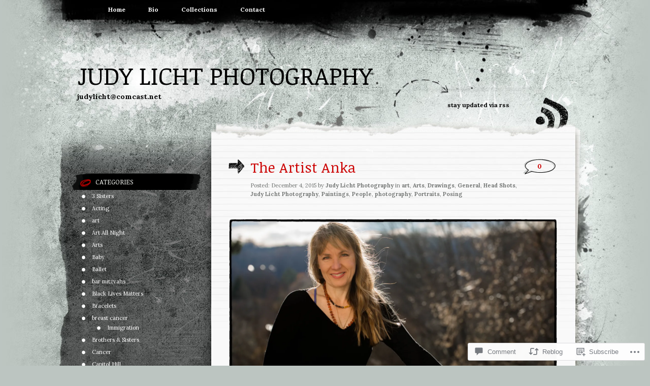

--- FILE ---
content_type: text/html; charset=UTF-8
request_url: https://judylicht.com/2015/12/04/the-artist-anka/
body_size: 25601
content:
<!DOCTYPE html PUBLIC "-//W3C//DTD XHTML 1.0 Transitional//EN" "http://www.w3.org/TR/xhtml1/DTD/xhtml1-transitional.dtd">
<html xmlns="http://www.w3.org/1999/xhtml" lang="en">
<head profile="http://gmpg.org/xfn/11">
<meta http-equiv="Content-Type" content="text/html; charset=UTF-8" />
<title>The Artist Anka | Judy Licht Photography</title>
<link rel="pingback" href="https://judylicht.com/xmlrpc.php" />
<script type="text/javascript">
  WebFontConfig = {"google":{"families":["Noticia+Text:r:latin,latin-ext","Lora:r,i,b,bi:latin,latin-ext"]},"api_url":"https:\/\/fonts-api.wp.com\/css"};
  (function() {
    var wf = document.createElement('script');
    wf.src = '/wp-content/plugins/custom-fonts/js/webfont.js';
    wf.type = 'text/javascript';
    wf.async = 'true';
    var s = document.getElementsByTagName('script')[0];
    s.parentNode.insertBefore(wf, s);
	})();
</script><style id="jetpack-custom-fonts-css">.wf-active h1{font-weight:400;font-style:normal;font-family:"Noticia Text",serif}.wf-active h1{font-family:"Noticia Text",serif;font-style:normal;font-weight:400}.wf-active body{font-family:"Lora",serif}.wf-active body{font-family:"Lora",serif}.wf-active small{font-family:"Lora",serif}.wf-active .commentlist li{font-family:"Lora",serif}.wf-active #commentform p{font-family:"Lora",serif}.wf-active #sidebar{font-family:"Lora",serif}.wf-active #comments{font-family:"Lora",serif}.wf-active #respond p label{font-family:"Lora",serif}.wf-active #wp-calendar caption{font-family:"Lora",serif}.wf-active h2{font-family:"Noticia Text",serif;font-weight:400;font-style:normal}.wf-active h2, .wf-active h2 a, .wf-active h2 a:visited, .wf-active h3, .wf-active h3 a, .wf-active h3 a:visited{font-family:"Noticia Text",serif;font-style:normal;font-weight:400}.wf-active h3{font-style:normal;font-weight:400}.wf-active h4{font-family:"Noticia Text",serif;font-style:normal;font-weight:400}.wf-active h5{font-family:"Noticia Text",serif;font-style:normal;font-weight:400}.wf-active h6{font-family:"Noticia Text",serif;font-style:normal;font-weight:400}.wf-active .fourofour{font-family:"Noticia Text",serif;font-style:normal;font-weight:400}.wf-active h2.archivetitle{font-style:normal;font-weight:400}.wf-active #sidebar h2{font-family:"Noticia Text",serif;font-weight:400;font-style:normal}.wf-active #sidebar h2 a{font-family:"Noticia Text",serif;font-style:normal;font-weight:400}.wf-active #sidebar h3{font-family:"Noticia Text",serif;font-weight:400;font-style:normal}.wf-active #respond h3{font-weight:400;font-style:normal}.wf-active #wp-calendar th{font-style:normal;font-weight:400}.wf-active th{font-weight:400;font-style:normal}</style>
<meta name='robots' content='max-image-preview:large' />

<!-- Async WordPress.com Remote Login -->
<script id="wpcom_remote_login_js">
var wpcom_remote_login_extra_auth = '';
function wpcom_remote_login_remove_dom_node_id( element_id ) {
	var dom_node = document.getElementById( element_id );
	if ( dom_node ) { dom_node.parentNode.removeChild( dom_node ); }
}
function wpcom_remote_login_remove_dom_node_classes( class_name ) {
	var dom_nodes = document.querySelectorAll( '.' + class_name );
	for ( var i = 0; i < dom_nodes.length; i++ ) {
		dom_nodes[ i ].parentNode.removeChild( dom_nodes[ i ] );
	}
}
function wpcom_remote_login_final_cleanup() {
	wpcom_remote_login_remove_dom_node_classes( "wpcom_remote_login_msg" );
	wpcom_remote_login_remove_dom_node_id( "wpcom_remote_login_key" );
	wpcom_remote_login_remove_dom_node_id( "wpcom_remote_login_validate" );
	wpcom_remote_login_remove_dom_node_id( "wpcom_remote_login_js" );
	wpcom_remote_login_remove_dom_node_id( "wpcom_request_access_iframe" );
	wpcom_remote_login_remove_dom_node_id( "wpcom_request_access_styles" );
}

// Watch for messages back from the remote login
window.addEventListener( "message", function( e ) {
	if ( e.origin === "https://r-login.wordpress.com" ) {
		var data = {};
		try {
			data = JSON.parse( e.data );
		} catch( e ) {
			wpcom_remote_login_final_cleanup();
			return;
		}

		if ( data.msg === 'LOGIN' ) {
			// Clean up the login check iframe
			wpcom_remote_login_remove_dom_node_id( "wpcom_remote_login_key" );

			var id_regex = new RegExp( /^[0-9]+$/ );
			var token_regex = new RegExp( /^.*|.*|.*$/ );
			if (
				token_regex.test( data.token )
				&& id_regex.test( data.wpcomid )
			) {
				// We have everything we need to ask for a login
				var script = document.createElement( "script" );
				script.setAttribute( "id", "wpcom_remote_login_validate" );
				script.src = '/remote-login.php?wpcom_remote_login=validate'
					+ '&wpcomid=' + data.wpcomid
					+ '&token=' + encodeURIComponent( data.token )
					+ '&host=' + window.location.protocol
					+ '//' + window.location.hostname
					+ '&postid=2704'
					+ '&is_singular=1';
				document.body.appendChild( script );
			}

			return;
		}

		// Safari ITP, not logged in, so redirect
		if ( data.msg === 'LOGIN-REDIRECT' ) {
			window.location = 'https://wordpress.com/log-in?redirect_to=' + window.location.href;
			return;
		}

		// Safari ITP, storage access failed, remove the request
		if ( data.msg === 'LOGIN-REMOVE' ) {
			var css_zap = 'html { -webkit-transition: margin-top 1s; transition: margin-top 1s; } /* 9001 */ html { margin-top: 0 !important; } * html body { margin-top: 0 !important; } @media screen and ( max-width: 782px ) { html { margin-top: 0 !important; } * html body { margin-top: 0 !important; } }';
			var style_zap = document.createElement( 'style' );
			style_zap.type = 'text/css';
			style_zap.appendChild( document.createTextNode( css_zap ) );
			document.body.appendChild( style_zap );

			var e = document.getElementById( 'wpcom_request_access_iframe' );
			e.parentNode.removeChild( e );

			document.cookie = 'wordpress_com_login_access=denied; path=/; max-age=31536000';

			return;
		}

		// Safari ITP
		if ( data.msg === 'REQUEST_ACCESS' ) {
			console.log( 'request access: safari' );

			// Check ITP iframe enable/disable knob
			if ( wpcom_remote_login_extra_auth !== 'safari_itp_iframe' ) {
				return;
			}

			// If we are in a "private window" there is no ITP.
			var private_window = false;
			try {
				var opendb = window.openDatabase( null, null, null, null );
			} catch( e ) {
				private_window = true;
			}

			if ( private_window ) {
				console.log( 'private window' );
				return;
			}

			var iframe = document.createElement( 'iframe' );
			iframe.id = 'wpcom_request_access_iframe';
			iframe.setAttribute( 'scrolling', 'no' );
			iframe.setAttribute( 'sandbox', 'allow-storage-access-by-user-activation allow-scripts allow-same-origin allow-top-navigation-by-user-activation' );
			iframe.src = 'https://r-login.wordpress.com/remote-login.php?wpcom_remote_login=request_access&origin=' + encodeURIComponent( data.origin ) + '&wpcomid=' + encodeURIComponent( data.wpcomid );

			var css = 'html { -webkit-transition: margin-top 1s; transition: margin-top 1s; } /* 9001 */ html { margin-top: 46px !important; } * html body { margin-top: 46px !important; } @media screen and ( max-width: 660px ) { html { margin-top: 71px !important; } * html body { margin-top: 71px !important; } #wpcom_request_access_iframe { display: block; height: 71px !important; } } #wpcom_request_access_iframe { border: 0px; height: 46px; position: fixed; top: 0; left: 0; width: 100%; min-width: 100%; z-index: 99999; background: #23282d; } ';

			var style = document.createElement( 'style' );
			style.type = 'text/css';
			style.id = 'wpcom_request_access_styles';
			style.appendChild( document.createTextNode( css ) );
			document.body.appendChild( style );

			document.body.appendChild( iframe );
		}

		if ( data.msg === 'DONE' ) {
			wpcom_remote_login_final_cleanup();
		}
	}
}, false );

// Inject the remote login iframe after the page has had a chance to load
// more critical resources
window.addEventListener( "DOMContentLoaded", function( e ) {
	var iframe = document.createElement( "iframe" );
	iframe.style.display = "none";
	iframe.setAttribute( "scrolling", "no" );
	iframe.setAttribute( "id", "wpcom_remote_login_key" );
	iframe.src = "https://r-login.wordpress.com/remote-login.php"
		+ "?wpcom_remote_login=key"
		+ "&origin=aHR0cHM6Ly9qdWR5bGljaHQuY29t"
		+ "&wpcomid=14862717"
		+ "&time=" + Math.floor( Date.now() / 1000 );
	document.body.appendChild( iframe );
}, false );
</script>
<link rel='dns-prefetch' href='//s0.wp.com' />
<link rel='dns-prefetch' href='//widgets.wp.com' />
<link rel='dns-prefetch' href='//wordpress.com' />
<link rel="alternate" type="application/rss+xml" title="Judy Licht Photography &raquo; Feed" href="https://judylicht.com/feed/" />
<link rel="alternate" type="application/rss+xml" title="Judy Licht Photography &raquo; Comments Feed" href="https://judylicht.com/comments/feed/" />
<link rel="alternate" type="application/rss+xml" title="Judy Licht Photography &raquo; The Artist Anka Comments Feed" href="https://judylicht.com/2015/12/04/the-artist-anka/feed/" />
	<script type="text/javascript">
		/* <![CDATA[ */
		function addLoadEvent(func) {
			var oldonload = window.onload;
			if (typeof window.onload != 'function') {
				window.onload = func;
			} else {
				window.onload = function () {
					oldonload();
					func();
				}
			}
		}
		/* ]]> */
	</script>
	<link crossorigin='anonymous' rel='stylesheet' id='all-css-0-1' href='/_static/??-eJxtzEkKgDAMQNELWYNjcSGeRdog1Q7BpHh9UQRBXD74fDhImRQFo0DIinxeXGRYUWg222PgHCEkmz0y7OhnQasosXxUGuYC/o/ebfh+b135FMZKd02th77t1hMpiDR+&cssminify=yes' type='text/css' media='all' />
<style id='wp-emoji-styles-inline-css'>

	img.wp-smiley, img.emoji {
		display: inline !important;
		border: none !important;
		box-shadow: none !important;
		height: 1em !important;
		width: 1em !important;
		margin: 0 0.07em !important;
		vertical-align: -0.1em !important;
		background: none !important;
		padding: 0 !important;
	}
/*# sourceURL=wp-emoji-styles-inline-css */
</style>
<link crossorigin='anonymous' rel='stylesheet' id='all-css-2-1' href='/wp-content/plugins/gutenberg-core/v22.2.0/build/styles/block-library/style.css?m=1764855221i&cssminify=yes' type='text/css' media='all' />
<style id='wp-block-library-inline-css'>
.has-text-align-justify {
	text-align:justify;
}
.has-text-align-justify{text-align:justify;}

/*# sourceURL=wp-block-library-inline-css */
</style><style id='global-styles-inline-css'>
:root{--wp--preset--aspect-ratio--square: 1;--wp--preset--aspect-ratio--4-3: 4/3;--wp--preset--aspect-ratio--3-4: 3/4;--wp--preset--aspect-ratio--3-2: 3/2;--wp--preset--aspect-ratio--2-3: 2/3;--wp--preset--aspect-ratio--16-9: 16/9;--wp--preset--aspect-ratio--9-16: 9/16;--wp--preset--color--black: #000000;--wp--preset--color--cyan-bluish-gray: #abb8c3;--wp--preset--color--white: #ffffff;--wp--preset--color--pale-pink: #f78da7;--wp--preset--color--vivid-red: #cf2e2e;--wp--preset--color--luminous-vivid-orange: #ff6900;--wp--preset--color--luminous-vivid-amber: #fcb900;--wp--preset--color--light-green-cyan: #7bdcb5;--wp--preset--color--vivid-green-cyan: #00d084;--wp--preset--color--pale-cyan-blue: #8ed1fc;--wp--preset--color--vivid-cyan-blue: #0693e3;--wp--preset--color--vivid-purple: #9b51e0;--wp--preset--gradient--vivid-cyan-blue-to-vivid-purple: linear-gradient(135deg,rgb(6,147,227) 0%,rgb(155,81,224) 100%);--wp--preset--gradient--light-green-cyan-to-vivid-green-cyan: linear-gradient(135deg,rgb(122,220,180) 0%,rgb(0,208,130) 100%);--wp--preset--gradient--luminous-vivid-amber-to-luminous-vivid-orange: linear-gradient(135deg,rgb(252,185,0) 0%,rgb(255,105,0) 100%);--wp--preset--gradient--luminous-vivid-orange-to-vivid-red: linear-gradient(135deg,rgb(255,105,0) 0%,rgb(207,46,46) 100%);--wp--preset--gradient--very-light-gray-to-cyan-bluish-gray: linear-gradient(135deg,rgb(238,238,238) 0%,rgb(169,184,195) 100%);--wp--preset--gradient--cool-to-warm-spectrum: linear-gradient(135deg,rgb(74,234,220) 0%,rgb(151,120,209) 20%,rgb(207,42,186) 40%,rgb(238,44,130) 60%,rgb(251,105,98) 80%,rgb(254,248,76) 100%);--wp--preset--gradient--blush-light-purple: linear-gradient(135deg,rgb(255,206,236) 0%,rgb(152,150,240) 100%);--wp--preset--gradient--blush-bordeaux: linear-gradient(135deg,rgb(254,205,165) 0%,rgb(254,45,45) 50%,rgb(107,0,62) 100%);--wp--preset--gradient--luminous-dusk: linear-gradient(135deg,rgb(255,203,112) 0%,rgb(199,81,192) 50%,rgb(65,88,208) 100%);--wp--preset--gradient--pale-ocean: linear-gradient(135deg,rgb(255,245,203) 0%,rgb(182,227,212) 50%,rgb(51,167,181) 100%);--wp--preset--gradient--electric-grass: linear-gradient(135deg,rgb(202,248,128) 0%,rgb(113,206,126) 100%);--wp--preset--gradient--midnight: linear-gradient(135deg,rgb(2,3,129) 0%,rgb(40,116,252) 100%);--wp--preset--font-size--small: 13px;--wp--preset--font-size--medium: 20px;--wp--preset--font-size--large: 36px;--wp--preset--font-size--x-large: 42px;--wp--preset--font-family--albert-sans: 'Albert Sans', sans-serif;--wp--preset--font-family--alegreya: Alegreya, serif;--wp--preset--font-family--arvo: Arvo, serif;--wp--preset--font-family--bodoni-moda: 'Bodoni Moda', serif;--wp--preset--font-family--bricolage-grotesque: 'Bricolage Grotesque', sans-serif;--wp--preset--font-family--cabin: Cabin, sans-serif;--wp--preset--font-family--chivo: Chivo, sans-serif;--wp--preset--font-family--commissioner: Commissioner, sans-serif;--wp--preset--font-family--cormorant: Cormorant, serif;--wp--preset--font-family--courier-prime: 'Courier Prime', monospace;--wp--preset--font-family--crimson-pro: 'Crimson Pro', serif;--wp--preset--font-family--dm-mono: 'DM Mono', monospace;--wp--preset--font-family--dm-sans: 'DM Sans', sans-serif;--wp--preset--font-family--dm-serif-display: 'DM Serif Display', serif;--wp--preset--font-family--domine: Domine, serif;--wp--preset--font-family--eb-garamond: 'EB Garamond', serif;--wp--preset--font-family--epilogue: Epilogue, sans-serif;--wp--preset--font-family--fahkwang: Fahkwang, sans-serif;--wp--preset--font-family--figtree: Figtree, sans-serif;--wp--preset--font-family--fira-sans: 'Fira Sans', sans-serif;--wp--preset--font-family--fjalla-one: 'Fjalla One', sans-serif;--wp--preset--font-family--fraunces: Fraunces, serif;--wp--preset--font-family--gabarito: Gabarito, system-ui;--wp--preset--font-family--ibm-plex-mono: 'IBM Plex Mono', monospace;--wp--preset--font-family--ibm-plex-sans: 'IBM Plex Sans', sans-serif;--wp--preset--font-family--ibarra-real-nova: 'Ibarra Real Nova', serif;--wp--preset--font-family--instrument-serif: 'Instrument Serif', serif;--wp--preset--font-family--inter: Inter, sans-serif;--wp--preset--font-family--josefin-sans: 'Josefin Sans', sans-serif;--wp--preset--font-family--jost: Jost, sans-serif;--wp--preset--font-family--libre-baskerville: 'Libre Baskerville', serif;--wp--preset--font-family--libre-franklin: 'Libre Franklin', sans-serif;--wp--preset--font-family--literata: Literata, serif;--wp--preset--font-family--lora: Lora, serif;--wp--preset--font-family--merriweather: Merriweather, serif;--wp--preset--font-family--montserrat: Montserrat, sans-serif;--wp--preset--font-family--newsreader: Newsreader, serif;--wp--preset--font-family--noto-sans-mono: 'Noto Sans Mono', sans-serif;--wp--preset--font-family--nunito: Nunito, sans-serif;--wp--preset--font-family--open-sans: 'Open Sans', sans-serif;--wp--preset--font-family--overpass: Overpass, sans-serif;--wp--preset--font-family--pt-serif: 'PT Serif', serif;--wp--preset--font-family--petrona: Petrona, serif;--wp--preset--font-family--piazzolla: Piazzolla, serif;--wp--preset--font-family--playfair-display: 'Playfair Display', serif;--wp--preset--font-family--plus-jakarta-sans: 'Plus Jakarta Sans', sans-serif;--wp--preset--font-family--poppins: Poppins, sans-serif;--wp--preset--font-family--raleway: Raleway, sans-serif;--wp--preset--font-family--roboto: Roboto, sans-serif;--wp--preset--font-family--roboto-slab: 'Roboto Slab', serif;--wp--preset--font-family--rubik: Rubik, sans-serif;--wp--preset--font-family--rufina: Rufina, serif;--wp--preset--font-family--sora: Sora, sans-serif;--wp--preset--font-family--source-sans-3: 'Source Sans 3', sans-serif;--wp--preset--font-family--source-serif-4: 'Source Serif 4', serif;--wp--preset--font-family--space-mono: 'Space Mono', monospace;--wp--preset--font-family--syne: Syne, sans-serif;--wp--preset--font-family--texturina: Texturina, serif;--wp--preset--font-family--urbanist: Urbanist, sans-serif;--wp--preset--font-family--work-sans: 'Work Sans', sans-serif;--wp--preset--spacing--20: 0.44rem;--wp--preset--spacing--30: 0.67rem;--wp--preset--spacing--40: 1rem;--wp--preset--spacing--50: 1.5rem;--wp--preset--spacing--60: 2.25rem;--wp--preset--spacing--70: 3.38rem;--wp--preset--spacing--80: 5.06rem;--wp--preset--shadow--natural: 6px 6px 9px rgba(0, 0, 0, 0.2);--wp--preset--shadow--deep: 12px 12px 50px rgba(0, 0, 0, 0.4);--wp--preset--shadow--sharp: 6px 6px 0px rgba(0, 0, 0, 0.2);--wp--preset--shadow--outlined: 6px 6px 0px -3px rgb(255, 255, 255), 6px 6px rgb(0, 0, 0);--wp--preset--shadow--crisp: 6px 6px 0px rgb(0, 0, 0);}:where(.is-layout-flex){gap: 0.5em;}:where(.is-layout-grid){gap: 0.5em;}body .is-layout-flex{display: flex;}.is-layout-flex{flex-wrap: wrap;align-items: center;}.is-layout-flex > :is(*, div){margin: 0;}body .is-layout-grid{display: grid;}.is-layout-grid > :is(*, div){margin: 0;}:where(.wp-block-columns.is-layout-flex){gap: 2em;}:where(.wp-block-columns.is-layout-grid){gap: 2em;}:where(.wp-block-post-template.is-layout-flex){gap: 1.25em;}:where(.wp-block-post-template.is-layout-grid){gap: 1.25em;}.has-black-color{color: var(--wp--preset--color--black) !important;}.has-cyan-bluish-gray-color{color: var(--wp--preset--color--cyan-bluish-gray) !important;}.has-white-color{color: var(--wp--preset--color--white) !important;}.has-pale-pink-color{color: var(--wp--preset--color--pale-pink) !important;}.has-vivid-red-color{color: var(--wp--preset--color--vivid-red) !important;}.has-luminous-vivid-orange-color{color: var(--wp--preset--color--luminous-vivid-orange) !important;}.has-luminous-vivid-amber-color{color: var(--wp--preset--color--luminous-vivid-amber) !important;}.has-light-green-cyan-color{color: var(--wp--preset--color--light-green-cyan) !important;}.has-vivid-green-cyan-color{color: var(--wp--preset--color--vivid-green-cyan) !important;}.has-pale-cyan-blue-color{color: var(--wp--preset--color--pale-cyan-blue) !important;}.has-vivid-cyan-blue-color{color: var(--wp--preset--color--vivid-cyan-blue) !important;}.has-vivid-purple-color{color: var(--wp--preset--color--vivid-purple) !important;}.has-black-background-color{background-color: var(--wp--preset--color--black) !important;}.has-cyan-bluish-gray-background-color{background-color: var(--wp--preset--color--cyan-bluish-gray) !important;}.has-white-background-color{background-color: var(--wp--preset--color--white) !important;}.has-pale-pink-background-color{background-color: var(--wp--preset--color--pale-pink) !important;}.has-vivid-red-background-color{background-color: var(--wp--preset--color--vivid-red) !important;}.has-luminous-vivid-orange-background-color{background-color: var(--wp--preset--color--luminous-vivid-orange) !important;}.has-luminous-vivid-amber-background-color{background-color: var(--wp--preset--color--luminous-vivid-amber) !important;}.has-light-green-cyan-background-color{background-color: var(--wp--preset--color--light-green-cyan) !important;}.has-vivid-green-cyan-background-color{background-color: var(--wp--preset--color--vivid-green-cyan) !important;}.has-pale-cyan-blue-background-color{background-color: var(--wp--preset--color--pale-cyan-blue) !important;}.has-vivid-cyan-blue-background-color{background-color: var(--wp--preset--color--vivid-cyan-blue) !important;}.has-vivid-purple-background-color{background-color: var(--wp--preset--color--vivid-purple) !important;}.has-black-border-color{border-color: var(--wp--preset--color--black) !important;}.has-cyan-bluish-gray-border-color{border-color: var(--wp--preset--color--cyan-bluish-gray) !important;}.has-white-border-color{border-color: var(--wp--preset--color--white) !important;}.has-pale-pink-border-color{border-color: var(--wp--preset--color--pale-pink) !important;}.has-vivid-red-border-color{border-color: var(--wp--preset--color--vivid-red) !important;}.has-luminous-vivid-orange-border-color{border-color: var(--wp--preset--color--luminous-vivid-orange) !important;}.has-luminous-vivid-amber-border-color{border-color: var(--wp--preset--color--luminous-vivid-amber) !important;}.has-light-green-cyan-border-color{border-color: var(--wp--preset--color--light-green-cyan) !important;}.has-vivid-green-cyan-border-color{border-color: var(--wp--preset--color--vivid-green-cyan) !important;}.has-pale-cyan-blue-border-color{border-color: var(--wp--preset--color--pale-cyan-blue) !important;}.has-vivid-cyan-blue-border-color{border-color: var(--wp--preset--color--vivid-cyan-blue) !important;}.has-vivid-purple-border-color{border-color: var(--wp--preset--color--vivid-purple) !important;}.has-vivid-cyan-blue-to-vivid-purple-gradient-background{background: var(--wp--preset--gradient--vivid-cyan-blue-to-vivid-purple) !important;}.has-light-green-cyan-to-vivid-green-cyan-gradient-background{background: var(--wp--preset--gradient--light-green-cyan-to-vivid-green-cyan) !important;}.has-luminous-vivid-amber-to-luminous-vivid-orange-gradient-background{background: var(--wp--preset--gradient--luminous-vivid-amber-to-luminous-vivid-orange) !important;}.has-luminous-vivid-orange-to-vivid-red-gradient-background{background: var(--wp--preset--gradient--luminous-vivid-orange-to-vivid-red) !important;}.has-very-light-gray-to-cyan-bluish-gray-gradient-background{background: var(--wp--preset--gradient--very-light-gray-to-cyan-bluish-gray) !important;}.has-cool-to-warm-spectrum-gradient-background{background: var(--wp--preset--gradient--cool-to-warm-spectrum) !important;}.has-blush-light-purple-gradient-background{background: var(--wp--preset--gradient--blush-light-purple) !important;}.has-blush-bordeaux-gradient-background{background: var(--wp--preset--gradient--blush-bordeaux) !important;}.has-luminous-dusk-gradient-background{background: var(--wp--preset--gradient--luminous-dusk) !important;}.has-pale-ocean-gradient-background{background: var(--wp--preset--gradient--pale-ocean) !important;}.has-electric-grass-gradient-background{background: var(--wp--preset--gradient--electric-grass) !important;}.has-midnight-gradient-background{background: var(--wp--preset--gradient--midnight) !important;}.has-small-font-size{font-size: var(--wp--preset--font-size--small) !important;}.has-medium-font-size{font-size: var(--wp--preset--font-size--medium) !important;}.has-large-font-size{font-size: var(--wp--preset--font-size--large) !important;}.has-x-large-font-size{font-size: var(--wp--preset--font-size--x-large) !important;}.has-albert-sans-font-family{font-family: var(--wp--preset--font-family--albert-sans) !important;}.has-alegreya-font-family{font-family: var(--wp--preset--font-family--alegreya) !important;}.has-arvo-font-family{font-family: var(--wp--preset--font-family--arvo) !important;}.has-bodoni-moda-font-family{font-family: var(--wp--preset--font-family--bodoni-moda) !important;}.has-bricolage-grotesque-font-family{font-family: var(--wp--preset--font-family--bricolage-grotesque) !important;}.has-cabin-font-family{font-family: var(--wp--preset--font-family--cabin) !important;}.has-chivo-font-family{font-family: var(--wp--preset--font-family--chivo) !important;}.has-commissioner-font-family{font-family: var(--wp--preset--font-family--commissioner) !important;}.has-cormorant-font-family{font-family: var(--wp--preset--font-family--cormorant) !important;}.has-courier-prime-font-family{font-family: var(--wp--preset--font-family--courier-prime) !important;}.has-crimson-pro-font-family{font-family: var(--wp--preset--font-family--crimson-pro) !important;}.has-dm-mono-font-family{font-family: var(--wp--preset--font-family--dm-mono) !important;}.has-dm-sans-font-family{font-family: var(--wp--preset--font-family--dm-sans) !important;}.has-dm-serif-display-font-family{font-family: var(--wp--preset--font-family--dm-serif-display) !important;}.has-domine-font-family{font-family: var(--wp--preset--font-family--domine) !important;}.has-eb-garamond-font-family{font-family: var(--wp--preset--font-family--eb-garamond) !important;}.has-epilogue-font-family{font-family: var(--wp--preset--font-family--epilogue) !important;}.has-fahkwang-font-family{font-family: var(--wp--preset--font-family--fahkwang) !important;}.has-figtree-font-family{font-family: var(--wp--preset--font-family--figtree) !important;}.has-fira-sans-font-family{font-family: var(--wp--preset--font-family--fira-sans) !important;}.has-fjalla-one-font-family{font-family: var(--wp--preset--font-family--fjalla-one) !important;}.has-fraunces-font-family{font-family: var(--wp--preset--font-family--fraunces) !important;}.has-gabarito-font-family{font-family: var(--wp--preset--font-family--gabarito) !important;}.has-ibm-plex-mono-font-family{font-family: var(--wp--preset--font-family--ibm-plex-mono) !important;}.has-ibm-plex-sans-font-family{font-family: var(--wp--preset--font-family--ibm-plex-sans) !important;}.has-ibarra-real-nova-font-family{font-family: var(--wp--preset--font-family--ibarra-real-nova) !important;}.has-instrument-serif-font-family{font-family: var(--wp--preset--font-family--instrument-serif) !important;}.has-inter-font-family{font-family: var(--wp--preset--font-family--inter) !important;}.has-josefin-sans-font-family{font-family: var(--wp--preset--font-family--josefin-sans) !important;}.has-jost-font-family{font-family: var(--wp--preset--font-family--jost) !important;}.has-libre-baskerville-font-family{font-family: var(--wp--preset--font-family--libre-baskerville) !important;}.has-libre-franklin-font-family{font-family: var(--wp--preset--font-family--libre-franklin) !important;}.has-literata-font-family{font-family: var(--wp--preset--font-family--literata) !important;}.has-lora-font-family{font-family: var(--wp--preset--font-family--lora) !important;}.has-merriweather-font-family{font-family: var(--wp--preset--font-family--merriweather) !important;}.has-montserrat-font-family{font-family: var(--wp--preset--font-family--montserrat) !important;}.has-newsreader-font-family{font-family: var(--wp--preset--font-family--newsreader) !important;}.has-noto-sans-mono-font-family{font-family: var(--wp--preset--font-family--noto-sans-mono) !important;}.has-nunito-font-family{font-family: var(--wp--preset--font-family--nunito) !important;}.has-open-sans-font-family{font-family: var(--wp--preset--font-family--open-sans) !important;}.has-overpass-font-family{font-family: var(--wp--preset--font-family--overpass) !important;}.has-pt-serif-font-family{font-family: var(--wp--preset--font-family--pt-serif) !important;}.has-petrona-font-family{font-family: var(--wp--preset--font-family--petrona) !important;}.has-piazzolla-font-family{font-family: var(--wp--preset--font-family--piazzolla) !important;}.has-playfair-display-font-family{font-family: var(--wp--preset--font-family--playfair-display) !important;}.has-plus-jakarta-sans-font-family{font-family: var(--wp--preset--font-family--plus-jakarta-sans) !important;}.has-poppins-font-family{font-family: var(--wp--preset--font-family--poppins) !important;}.has-raleway-font-family{font-family: var(--wp--preset--font-family--raleway) !important;}.has-roboto-font-family{font-family: var(--wp--preset--font-family--roboto) !important;}.has-roboto-slab-font-family{font-family: var(--wp--preset--font-family--roboto-slab) !important;}.has-rubik-font-family{font-family: var(--wp--preset--font-family--rubik) !important;}.has-rufina-font-family{font-family: var(--wp--preset--font-family--rufina) !important;}.has-sora-font-family{font-family: var(--wp--preset--font-family--sora) !important;}.has-source-sans-3-font-family{font-family: var(--wp--preset--font-family--source-sans-3) !important;}.has-source-serif-4-font-family{font-family: var(--wp--preset--font-family--source-serif-4) !important;}.has-space-mono-font-family{font-family: var(--wp--preset--font-family--space-mono) !important;}.has-syne-font-family{font-family: var(--wp--preset--font-family--syne) !important;}.has-texturina-font-family{font-family: var(--wp--preset--font-family--texturina) !important;}.has-urbanist-font-family{font-family: var(--wp--preset--font-family--urbanist) !important;}.has-work-sans-font-family{font-family: var(--wp--preset--font-family--work-sans) !important;}
/*# sourceURL=global-styles-inline-css */
</style>

<style id='classic-theme-styles-inline-css'>
/*! This file is auto-generated */
.wp-block-button__link{color:#fff;background-color:#32373c;border-radius:9999px;box-shadow:none;text-decoration:none;padding:calc(.667em + 2px) calc(1.333em + 2px);font-size:1.125em}.wp-block-file__button{background:#32373c;color:#fff;text-decoration:none}
/*# sourceURL=/wp-includes/css/classic-themes.min.css */
</style>
<link crossorigin='anonymous' rel='stylesheet' id='all-css-4-1' href='/_static/??-eJx9jksOwjAMRC9EcCsEFQvEUVA+FqTUSRQ77fVxVbEBxMaSZ+bZA0sxPifBJEDNlKndY2LwuaLqVKyAJghDtDghaWzvmXfwG1uKMsa5UpHZ6KTYyMhDQf7HjSjF+qdRaTuxGcAtvb3bjCnkCrZJJisS/RcFXD24FqcAM1ann1VcK/Pnvna50qUfTl3XH8+HYXwBNR1jhQ==&cssminify=yes' type='text/css' media='all' />
<link rel='stylesheet' id='verbum-gutenberg-css-css' href='https://widgets.wp.com/verbum-block-editor/block-editor.css?ver=1738686361' media='all' />
<link crossorigin='anonymous' rel='stylesheet' id='all-css-6-1' href='/_static/??-eJx9jeEOATEQhF9IbRrB+SGe5a5WlW23abeR8/QWCYfEv5lvd2bgko3jJJgEYjOZmg+pguMYFRkKZ1RXv8hcyQwCJJag6foSz8OkU44YtSG3AXzB8Yp7qDIS/jxOxgsOxF6lfyy/7b+QRzbErpfA6cOYA/Wh3KO7uLXr5apb2G5jTzeBs10b&cssminify=yes' type='text/css' media='all' />
<link crossorigin='anonymous' rel='stylesheet' id='print-css-7-1' href='/wp-content/mu-plugins/global-print/global-print.css?m=1465851035i&cssminify=yes' type='text/css' media='print' />
<style id='jetpack-global-styles-frontend-style-inline-css'>
:root { --font-headings: unset; --font-base: unset; --font-headings-default: -apple-system,BlinkMacSystemFont,"Segoe UI",Roboto,Oxygen-Sans,Ubuntu,Cantarell,"Helvetica Neue",sans-serif; --font-base-default: -apple-system,BlinkMacSystemFont,"Segoe UI",Roboto,Oxygen-Sans,Ubuntu,Cantarell,"Helvetica Neue",sans-serif;}
/*# sourceURL=jetpack-global-styles-frontend-style-inline-css */
</style>
<link crossorigin='anonymous' rel='stylesheet' id='all-css-10-1' href='/_static/??-eJyNjcsKAjEMRX/IGtQZBxfip0hMS9sxTYppGfx7H7gRN+7ugcs5sFRHKi1Ig9Jd5R6zGMyhVaTrh8G6QFHfORhYwlvw6P39PbPENZmt4G/ROQuBKWVkxxrVvuBH1lIoz2waILJekF+HUzlupnG3nQ77YZwfuRJIaQ==&cssminify=yes' type='text/css' media='all' />
<script type="text/javascript" id="jetpack_related-posts-js-extra">
/* <![CDATA[ */
var related_posts_js_options = {"post_heading":"h4"};
//# sourceURL=jetpack_related-posts-js-extra
/* ]]> */
</script>
<script type="text/javascript" id="wpcom-actionbar-placeholder-js-extra">
/* <![CDATA[ */
var actionbardata = {"siteID":"14862717","postID":"2704","siteURL":"https://judylicht.com","xhrURL":"https://judylicht.com/wp-admin/admin-ajax.php","nonce":"a1fa0fa1af","isLoggedIn":"","statusMessage":"","subsEmailDefault":"instantly","proxyScriptUrl":"https://s0.wp.com/wp-content/js/wpcom-proxy-request.js?m=1513050504i&amp;ver=20211021","shortlink":"https://wp.me/p10mtf-HC","i18n":{"followedText":"New posts from this site will now appear in your \u003Ca href=\"https://wordpress.com/reader\"\u003EReader\u003C/a\u003E","foldBar":"Collapse this bar","unfoldBar":"Expand this bar","shortLinkCopied":"Shortlink copied to clipboard."}};
//# sourceURL=wpcom-actionbar-placeholder-js-extra
/* ]]> */
</script>
<script type="text/javascript" id="jetpack-mu-wpcom-settings-js-before">
/* <![CDATA[ */
var JETPACK_MU_WPCOM_SETTINGS = {"assetsUrl":"https://s0.wp.com/wp-content/mu-plugins/jetpack-mu-wpcom-plugin/sun/jetpack_vendor/automattic/jetpack-mu-wpcom/src/build/"};
//# sourceURL=jetpack-mu-wpcom-settings-js-before
/* ]]> */
</script>
<script crossorigin='anonymous' type='text/javascript'  src='/_static/??/wp-content/mu-plugins/jetpack-plugin/sun/_inc/build/related-posts/related-posts.min.js,/wp-content/js/rlt-proxy.js?m=1755011788j'></script>
<script type="text/javascript" id="rlt-proxy-js-after">
/* <![CDATA[ */
	rltInitialize( {"token":null,"iframeOrigins":["https:\/\/widgets.wp.com"]} );
//# sourceURL=rlt-proxy-js-after
/* ]]> */
</script>
<link rel="EditURI" type="application/rsd+xml" title="RSD" href="https://lichtphotography.wordpress.com/xmlrpc.php?rsd" />
<meta name="generator" content="WordPress.com" />
<link rel="canonical" href="https://judylicht.com/2015/12/04/the-artist-anka/" />
<link rel='shortlink' href='https://wp.me/p10mtf-HC' />
<link rel="alternate" type="application/json+oembed" href="https://public-api.wordpress.com/oembed/?format=json&amp;url=https%3A%2F%2Fjudylicht.com%2F2015%2F12%2F04%2Fthe-artist-anka%2F&amp;for=wpcom-auto-discovery" /><link rel="alternate" type="application/xml+oembed" href="https://public-api.wordpress.com/oembed/?format=xml&amp;url=https%3A%2F%2Fjudylicht.com%2F2015%2F12%2F04%2Fthe-artist-anka%2F&amp;for=wpcom-auto-discovery" />
<!-- Jetpack Open Graph Tags -->
<meta property="og:type" content="article" />
<meta property="og:title" content="The Artist Anka" />
<meta property="og:url" content="https://judylicht.com/2015/12/04/the-artist-anka/" />
<meta property="og:description" content="&nbsp; via New Tab by Yahoo." />
<meta property="article:published_time" content="2015-12-04T21:40:48+00:00" />
<meta property="article:modified_time" content="2015-12-04T21:40:48+00:00" />
<meta property="og:site_name" content="Judy Licht Photography" />
<meta property="og:image" content="https://i0.wp.com/judylicht.com/wp-content/uploads/2015/12/ca8a1872-edit.jpg?fit=800%2C1200&#038;ssl=1" />
<meta property="og:image:width" content="800" />
<meta property="og:image:height" content="1200" />
<meta property="og:image:alt" content="" />
<meta property="og:locale" content="en_US" />
<meta property="article:publisher" content="https://www.facebook.com/WordPresscom" />
<meta name="twitter:creator" content="@JudyLichtPhotos" />
<meta name="twitter:site" content="@JudyLichtPhotos" />
<meta name="twitter:text:title" content="The Artist Anka" />
<meta name="twitter:image" content="https://i0.wp.com/judylicht.com/wp-content/uploads/2015/12/ca8a1872-edit.jpg?fit=800%2C1200&#038;ssl=1&#038;w=640" />
<meta name="twitter:card" content="summary_large_image" />

<!-- End Jetpack Open Graph Tags -->
<link rel='openid.server' href='https://judylicht.com/?openidserver=1' />
<link rel='openid.delegate' href='https://judylicht.com/' />
<link rel="search" type="application/opensearchdescription+xml" href="https://judylicht.com/osd.xml" title="Judy Licht Photography" />
<link rel="search" type="application/opensearchdescription+xml" href="https://s1.wp.com/opensearch.xml" title="WordPress.com" />
		<style id="wpcom-hotfix-masterbar-style">
			@media screen and (min-width: 783px) {
				#wpadminbar .quicklinks li#wp-admin-bar-my-account.with-avatar > a img {
					margin-top: 5px;
				}
			}
		</style>
		<meta name="description" content="&nbsp; via New Tab by Yahoo." />
<link rel="icon" href="https://judylicht.com/wp-content/uploads/2021/08/cropped-stuff-1-of-1.jpeg?w=32" sizes="32x32" />
<link rel="icon" href="https://judylicht.com/wp-content/uploads/2021/08/cropped-stuff-1-of-1.jpeg?w=192" sizes="192x192" />
<link rel="apple-touch-icon" href="https://judylicht.com/wp-content/uploads/2021/08/cropped-stuff-1-of-1.jpeg?w=180" />
<meta name="msapplication-TileImage" content="https://judylicht.com/wp-content/uploads/2021/08/cropped-stuff-1-of-1.jpeg?w=270" />
			<link rel="stylesheet" id="custom-css-css" type="text/css" href="https://s0.wp.com/?custom-css=1&#038;csblog=10mtf&#038;cscache=6&#038;csrev=3" />
			<link crossorigin='anonymous' rel='stylesheet' id='all-css-0-3' href='/_static/??-eJyVzN0KwjAMhuEbcgv1B/VAvBTZsiDZ0rQ0Dbt9K6jg4Q7fj48H1txh0kpaIXqXxZ+sBjPVPODyaTBXeLAijM4ytRwNC+fKqX3/qo+sPZrtYCMsCZdmrZypbARimlzIAIeS3Eh+n+/w9u7xFs6nw/USjmE/vwD9El0g&cssminify=yes' type='text/css' media='all' />
</head>

<body class="wp-singular post-template-default single single-post postid-2704 single-format-standard wp-theme-pubgreyzed customizer-styles-applied jetpack-reblog-enabled">
<div id="wrapper">

<div id="page">
		<div class="menu-header"><ul id="menu-main-menu" class="menu"><li id="menu-item-2426" class="menu-item menu-item-type-custom menu-item-object-custom menu-item-home menu-item-2426"><a href="https://judylicht.com/">Home</a></li>
<li id="menu-item-2427" class="menu-item menu-item-type-post_type menu-item-object-page menu-item-2427"><a href="https://judylicht.com/about-judy/">Bio</a></li>
<li id="menu-item-2429" class="menu-item menu-item-type-custom menu-item-object-custom menu-item-2429"><a target="_blank" rel="noopener" href="http://judylichtphotography.pixieset.com/">Collections</a></li>
<li id="menu-item-2428" class="menu-item menu-item-type-post_type menu-item-object-page menu-item-2428"><a href="https://judylicht.com/contact/">Contact</a></li>
</ul></div>
	<div id="header" role="banner">
		<h1><a href="https://judylicht.com/">Judy Licht Photography</a></h1>

		<div class="description">judylicht@comcast.net</div>

		<div class="rss">
			<a href="https://judylicht.com/feed/" title="RSS">Stay updated via RSS</a>		</div>
	</div>

	<hr />

<div id="container">
	<div id="sidebar" role="complementary">
		
		<!-- begin widgetized sidebar 1 -->
		<ul>
			<li id="categories-3" class="widget widget_categories"><h2 class="widgettitle">Categories</h2>
			<ul>
					<li class="cat-item cat-item-3129325"><a href="https://judylicht.com/category/3-sisters/">3 Sisters</a>
</li>
	<li class="cat-item cat-item-50748"><a href="https://judylicht.com/category/acting/">Acting</a>
</li>
	<li class="cat-item cat-item-4675084"><a href="https://judylicht.com/category/art-2/">art</a>
</li>
	<li class="cat-item cat-item-6421240"><a href="https://judylicht.com/category/art-all-night/">Art All Night</a>
</li>
	<li class="cat-item cat-item-5682959"><a href="https://judylicht.com/category/arts-2/">Arts</a>
</li>
	<li class="cat-item cat-item-4414"><a href="https://judylicht.com/category/baby/">Baby</a>
</li>
	<li class="cat-item cat-item-62091"><a href="https://judylicht.com/category/ballet/">Ballet</a>
</li>
	<li class="cat-item cat-item-2145508"><a href="https://judylicht.com/category/bar-mitzvahs/">bar mitzvahs</a>
</li>
	<li class="cat-item cat-item-309190696"><a href="https://judylicht.com/category/black-lives-matters/">Black Lives Matters</a>
</li>
	<li class="cat-item cat-item-22937"><a href="https://judylicht.com/category/bracelets/">Bracelets</a>
</li>
	<li class="cat-item cat-item-107293"><a href="https://judylicht.com/category/breast-cancer/">breast cancer</a>
<ul class='children'>
	<li class="cat-item cat-item-4363"><a href="https://judylicht.com/category/breast-cancer/immigration/">Immigration</a>
</li>
</ul>
</li>
	<li class="cat-item cat-item-382554"><a href="https://judylicht.com/category/brothers-sisters/">Brothers &amp; Sisters</a>
</li>
	<li class="cat-item cat-item-4252"><a href="https://judylicht.com/category/cancer/">Cancer</a>
</li>
	<li class="cat-item cat-item-92573"><a href="https://judylicht.com/category/capitol-hill/">Capitol Hill</a>
</li>
	<li class="cat-item cat-item-304369309"><a href="https://judylicht.com/category/carmen-eliam-jewelry/">Carmen Eliam Jewelry</a>
</li>
	<li class="cat-item cat-item-1343"><a href="https://judylicht.com/category/children/">Children</a>
</li>
	<li class="cat-item cat-item-377994"><a href="https://judylicht.com/category/civil-disobedience/">Civil Disobedience</a>
</li>
	<li class="cat-item cat-item-16897"><a href="https://judylicht.com/category/climate-change/">Climate Change</a>
</li>
	<li class="cat-item cat-item-9245161"><a href="https://judylicht.com/category/copper-bracelets/">Copper Bracelets</a>
</li>
	<li class="cat-item cat-item-5618650"><a href="https://judylicht.com/category/copper-jewelry/">Copper Jewelry</a>
</li>
	<li class="cat-item cat-item-6895826"><a href="https://judylicht.com/category/copper-rings/">Copper Rings</a>
</li>
	<li class="cat-item cat-item-214804"><a href="https://judylicht.com/category/corporate-events/">Corporate Events</a>
</li>
	<li class="cat-item cat-item-54549"><a href="https://judylicht.com/category/couples/">Couples</a>
</li>
	<li class="cat-item cat-item-8762"><a href="https://judylicht.com/category/crafts/">Crafts</a>
</li>
	<li class="cat-item cat-item-3522"><a href="https://judylicht.com/category/dancing/">Dancing</a>
</li>
	<li class="cat-item cat-item-5956"><a href="https://judylicht.com/category/dining/">Dining</a>
</li>
	<li class="cat-item cat-item-9369"><a href="https://judylicht.com/category/discovery/">discovery</a>
</li>
	<li class="cat-item cat-item-305"><a href="https://judylicht.com/category/dogs/">Dogs</a>
</li>
	<li class="cat-item cat-item-5467"><a href="https://judylicht.com/category/drama/">Drama</a>
</li>
	<li class="cat-item cat-item-4105"><a href="https://judylicht.com/category/drawings/">Drawings</a>
</li>
	<li class="cat-item cat-item-9313"><a href="https://judylicht.com/category/drinks/">Drinks</a>
</li>
	<li class="cat-item cat-item-260326"><a href="https://judylicht.com/category/drummers/">Drummers</a>
</li>
	<li class="cat-item cat-item-178791"><a href="https://judylicht.com/category/early-childhood-education/">early childhood education</a>
</li>
	<li class="cat-item cat-item-1342"><a href="https://judylicht.com/category/education/">education</a>
</li>
	<li class="cat-item cat-item-64482"><a href="https://judylicht.com/category/environmentalists/">Environmentalists</a>
</li>
	<li class="cat-item cat-item-37313"><a href="https://judylicht.com/category/families/">Families</a>
</li>
	<li class="cat-item cat-item-691270189"><a href="https://judylicht.com/category/firedrillfriday/">Firedrillfriday</a>
</li>
	<li class="cat-item cat-item-586"><a href="https://judylicht.com/category/food/">Food</a>
</li>
	<li class="cat-item cat-item-54"><a href="https://judylicht.com/category/general/">General</a>
</li>
	<li class="cat-item cat-item-3550"><a href="https://judylicht.com/category/germany/">Germany</a>
</li>
	<li class="cat-item cat-item-138941385"><a href="https://judylicht.com/category/graffiti-textures/">Graffiti &amp; Textures</a>
</li>
	<li class="cat-item cat-item-15954"><a href="https://judylicht.com/category/hair/">Hair</a>
</li>
	<li class="cat-item cat-item-1086918"><a href="https://judylicht.com/category/head-shots/">Head Shots</a>
</li>
	<li class="cat-item cat-item-889700"><a href="https://judylicht.com/category/into-the-woods/">Into the Woods</a>
</li>
	<li class="cat-item cat-item-606739"><a href="https://judylicht.com/category/jane-fonda/">Jane Fonda</a>
</li>
	<li class="cat-item cat-item-769395"><a href="https://judylicht.com/category/jeweler/">Jeweler</a>
</li>
	<li class="cat-item cat-item-17285"><a href="https://judylicht.com/category/jewelry/">Jewelry</a>
</li>
	<li class="cat-item cat-item-39352149"><a href="https://judylicht.com/category/judy-licht-photography/">Judy Licht Photography</a>
</li>
	<li class="cat-item cat-item-34920213"><a href="https://judylicht.com/category/kids-2/">Kids</a>
</li>
	<li class="cat-item cat-item-8386841"><a href="https://judylicht.com/category/learning-through-play/">learning through play</a>
</li>
	<li class="cat-item cat-item-153955"><a href="https://judylicht.com/category/lgbtq/">LGBTQ</a>
</li>
	<li class="cat-item cat-item-32178"><a href="https://judylicht.com/category/memphis/">Memphis</a>
</li>
	<li class="cat-item cat-item-16185"><a href="https://judylicht.com/category/movement/">movement</a>
</li>
	<li class="cat-item cat-item-18"><a href="https://judylicht.com/category/music/">Music</a>
</li>
	<li class="cat-item cat-item-1099"><a href="https://judylicht.com/category/nature/">Nature</a>
</li>
	<li class="cat-item cat-item-22935"><a href="https://judylicht.com/category/necklaces/">Necklaces</a>
</li>
	<li class="cat-item cat-item-21466"><a href="https://judylicht.com/category/nightlife/">Nightlife</a>
</li>
	<li class="cat-item cat-item-135664"><a href="https://judylicht.com/category/nonprofit-organizations/">Nonprofit Organizations</a>
</li>
	<li class="cat-item cat-item-1455026"><a href="https://judylicht.com/category/nursery-school/">Nursery School</a>
</li>
	<li class="cat-item cat-item-17044"><a href="https://judylicht.com/category/paintings/">Paintings</a>
</li>
	<li class="cat-item cat-item-660"><a href="https://judylicht.com/category/people/">People</a>
</li>
	<li class="cat-item cat-item-14340"><a href="https://judylicht.com/category/performances/">Performances</a>
</li>
	<li class="cat-item cat-item-34953253"><a href="https://judylicht.com/category/pets-2/">Pets</a>
</li>
	<li class="cat-item cat-item-436"><a href="https://judylicht.com/category/photography/">photography</a>
</li>
	<li class="cat-item cat-item-381874"><a href="https://judylicht.com/category/political-art/">Political Art</a>
</li>
	<li class="cat-item cat-item-10232179"><a href="https://judylicht.com/category/political-resistance/">Political Resistance</a>
</li>
	<li class="cat-item cat-item-398"><a href="https://judylicht.com/category/politics/">Politics</a>
</li>
	<li class="cat-item cat-item-9193"><a href="https://judylicht.com/category/portraits/">Portraits</a>
</li>
	<li class="cat-item cat-item-219266"><a href="https://judylicht.com/category/posing/">Posing</a>
</li>
	<li class="cat-item cat-item-93139"><a href="https://judylicht.com/category/protest/">Protest</a>
</li>
	<li class="cat-item cat-item-29480"><a href="https://judylicht.com/category/protests/">Protests</a>
</li>
	<li class="cat-item cat-item-28916"><a href="https://judylicht.com/category/puppies/">Puppies</a>
</li>
	<li class="cat-item cat-item-114694"><a href="https://judylicht.com/category/refugees/">Refugees</a>
</li>
	<li class="cat-item cat-item-1662"><a href="https://judylicht.com/category/restaurants/">Restaurants</a>
</li>
	<li class="cat-item cat-item-103404"><a href="https://judylicht.com/category/rings/">Rings</a>
</li>
	<li class="cat-item cat-item-1064684"><a href="https://judylicht.com/category/rock-creek-park/">Rock Creek Park</a>
</li>
	<li class="cat-item cat-item-22959"><a href="https://judylicht.com/category/sculpture/">Sculpture</a>
</li>
	<li class="cat-item cat-item-112724"><a href="https://judylicht.com/category/shakespeare/">Shakespeare</a>
</li>
	<li class="cat-item cat-item-2746"><a href="https://judylicht.com/category/sketches/">Sketches</a>
</li>
	<li class="cat-item cat-item-67"><a href="https://judylicht.com/category/sports/">Sports</a>
</li>
	<li class="cat-item cat-item-43046"><a href="https://judylicht.com/category/support-groups/">support groups</a>
</li>
	<li class="cat-item cat-item-51892"><a href="https://judylicht.com/category/teens/">Teens</a>
</li>
	<li class="cat-item cat-item-9828267"><a href="https://judylicht.com/category/temple-sinai/">Temple Sinai</a>
</li>
	<li class="cat-item cat-item-1109180"><a href="https://judylicht.com/category/tenleytown/">Tenleytown</a>
</li>
	<li class="cat-item cat-item-1999"><a href="https://judylicht.com/category/tennis/">tennis</a>
</li>
	<li class="cat-item cat-item-14013311"><a href="https://judylicht.com/category/the-man-who-came-to-dinner/">The Man Who Came to Dinner</a>
</li>
	<li class="cat-item cat-item-5386"><a href="https://judylicht.com/category/theatre/">Theatre</a>
</li>
	<li class="cat-item cat-item-124326"><a href="https://judylicht.com/category/toddlers/">toddlers</a>
</li>
	<li class="cat-item cat-item-23194"><a href="https://judylicht.com/category/vegan/">Vegan</a>
</li>
	<li class="cat-item cat-item-305621752"><a href="https://judylicht.com/category/wilson-high-school-dc/">Wilson High School DC</a>
</li>
	<li class="cat-item cat-item-598"><a href="https://judylicht.com/category/women/">Women</a>
</li>
	<li class="cat-item cat-item-389156"><a href="https://judylicht.com/category/womens-organizations/">Women&#039;s Organizations</a>
</li>
	<li class="cat-item cat-item-7371"><a href="https://judylicht.com/category/yoga/">yoga</a>
</li>
			</ul>

			</li><li id="blog_subscription-3" class="widget widget_blog_subscription jetpack_subscription_widget"><h2 class="widgettitle"><label for="subscribe-field">Email Subscription</label></h2>

			<div class="wp-block-jetpack-subscriptions__container">
			<form
				action="https://subscribe.wordpress.com"
				method="post"
				accept-charset="utf-8"
				data-blog="14862717"
				data-post_access_level="everybody"
				id="subscribe-blog"
			>
				<p>Enter your email address to subscribe to this blog and receive notifications of new posts by email.</p>
				<p id="subscribe-email">
					<label
						id="subscribe-field-label"
						for="subscribe-field"
						class="screen-reader-text"
					>
						Email Address:					</label>

					<input
							type="email"
							name="email"
							autocomplete="email"
							
							style="width: 95%; padding: 1px 10px"
							placeholder="Email Address"
							value=""
							id="subscribe-field"
							required
						/>				</p>

				<p id="subscribe-submit"
									>
					<input type="hidden" name="action" value="subscribe"/>
					<input type="hidden" name="blog_id" value="14862717"/>
					<input type="hidden" name="source" value="https://judylicht.com/2015/12/04/the-artist-anka/"/>
					<input type="hidden" name="sub-type" value="widget"/>
					<input type="hidden" name="redirect_fragment" value="subscribe-blog"/>
					<input type="hidden" id="_wpnonce" name="_wpnonce" value="ed161a20be" />					<button type="submit"
													class="wp-block-button__link"
																	>
						Sign me up!					</button>
				</p>
			</form>
							<div class="wp-block-jetpack-subscriptions__subscount">
					Join 597 other subscribers				</div>
						</div>
			
</li><li id="archives-3" class="widget widget_archive"><h2 class="widgettitle">Archives</h2>
			<ul>
					<li><a href='https://judylicht.com/2025/03/'>March 2025</a></li>
	<li><a href='https://judylicht.com/2025/02/'>February 2025</a></li>
	<li><a href='https://judylicht.com/2025/01/'>January 2025</a></li>
	<li><a href='https://judylicht.com/2024/12/'>December 2024</a></li>
	<li><a href='https://judylicht.com/2024/11/'>November 2024</a></li>
	<li><a href='https://judylicht.com/2023/01/'>January 2023</a></li>
	<li><a href='https://judylicht.com/2022/03/'>March 2022</a></li>
	<li><a href='https://judylicht.com/2022/02/'>February 2022</a></li>
	<li><a href='https://judylicht.com/2021/10/'>October 2021</a></li>
	<li><a href='https://judylicht.com/2021/07/'>July 2021</a></li>
	<li><a href='https://judylicht.com/2021/01/'>January 2021</a></li>
	<li><a href='https://judylicht.com/2020/11/'>November 2020</a></li>
	<li><a href='https://judylicht.com/2020/08/'>August 2020</a></li>
	<li><a href='https://judylicht.com/2020/06/'>June 2020</a></li>
	<li><a href='https://judylicht.com/2020/05/'>May 2020</a></li>
	<li><a href='https://judylicht.com/2020/04/'>April 2020</a></li>
	<li><a href='https://judylicht.com/2020/03/'>March 2020</a></li>
	<li><a href='https://judylicht.com/2020/02/'>February 2020</a></li>
	<li><a href='https://judylicht.com/2020/01/'>January 2020</a></li>
	<li><a href='https://judylicht.com/2019/11/'>November 2019</a></li>
	<li><a href='https://judylicht.com/2019/09/'>September 2019</a></li>
	<li><a href='https://judylicht.com/2019/08/'>August 2019</a></li>
	<li><a href='https://judylicht.com/2019/07/'>July 2019</a></li>
	<li><a href='https://judylicht.com/2019/06/'>June 2019</a></li>
	<li><a href='https://judylicht.com/2019/05/'>May 2019</a></li>
	<li><a href='https://judylicht.com/2019/04/'>April 2019</a></li>
	<li><a href='https://judylicht.com/2018/10/'>October 2018</a></li>
	<li><a href='https://judylicht.com/2018/06/'>June 2018</a></li>
	<li><a href='https://judylicht.com/2018/04/'>April 2018</a></li>
	<li><a href='https://judylicht.com/2018/02/'>February 2018</a></li>
	<li><a href='https://judylicht.com/2018/01/'>January 2018</a></li>
	<li><a href='https://judylicht.com/2017/11/'>November 2017</a></li>
	<li><a href='https://judylicht.com/2017/09/'>September 2017</a></li>
	<li><a href='https://judylicht.com/2017/08/'>August 2017</a></li>
	<li><a href='https://judylicht.com/2017/07/'>July 2017</a></li>
	<li><a href='https://judylicht.com/2017/05/'>May 2017</a></li>
	<li><a href='https://judylicht.com/2017/04/'>April 2017</a></li>
	<li><a href='https://judylicht.com/2017/03/'>March 2017</a></li>
	<li><a href='https://judylicht.com/2017/02/'>February 2017</a></li>
	<li><a href='https://judylicht.com/2017/01/'>January 2017</a></li>
	<li><a href='https://judylicht.com/2016/11/'>November 2016</a></li>
	<li><a href='https://judylicht.com/2016/08/'>August 2016</a></li>
	<li><a href='https://judylicht.com/2016/01/'>January 2016</a></li>
	<li><a href='https://judylicht.com/2015/12/'>December 2015</a></li>
	<li><a href='https://judylicht.com/2015/11/'>November 2015</a></li>
	<li><a href='https://judylicht.com/2015/10/'>October 2015</a></li>
	<li><a href='https://judylicht.com/2015/09/'>September 2015</a></li>
	<li><a href='https://judylicht.com/2015/05/'>May 2015</a></li>
	<li><a href='https://judylicht.com/2015/03/'>March 2015</a></li>
	<li><a href='https://judylicht.com/2015/02/'>February 2015</a></li>
	<li><a href='https://judylicht.com/2015/01/'>January 2015</a></li>
	<li><a href='https://judylicht.com/2014/12/'>December 2014</a></li>
	<li><a href='https://judylicht.com/2014/11/'>November 2014</a></li>
	<li><a href='https://judylicht.com/2014/09/'>September 2014</a></li>
	<li><a href='https://judylicht.com/2014/08/'>August 2014</a></li>
	<li><a href='https://judylicht.com/2014/07/'>July 2014</a></li>
	<li><a href='https://judylicht.com/2014/06/'>June 2014</a></li>
	<li><a href='https://judylicht.com/2014/05/'>May 2014</a></li>
	<li><a href='https://judylicht.com/2014/04/'>April 2014</a></li>
	<li><a href='https://judylicht.com/2014/03/'>March 2014</a></li>
	<li><a href='https://judylicht.com/2014/02/'>February 2014</a></li>
	<li><a href='https://judylicht.com/2014/01/'>January 2014</a></li>
	<li><a href='https://judylicht.com/2013/12/'>December 2013</a></li>
	<li><a href='https://judylicht.com/2013/11/'>November 2013</a></li>
	<li><a href='https://judylicht.com/2013/10/'>October 2013</a></li>
	<li><a href='https://judylicht.com/2013/09/'>September 2013</a></li>
	<li><a href='https://judylicht.com/2013/08/'>August 2013</a></li>
	<li><a href='https://judylicht.com/2013/07/'>July 2013</a></li>
	<li><a href='https://judylicht.com/2013/06/'>June 2013</a></li>
	<li><a href='https://judylicht.com/2013/05/'>May 2013</a></li>
	<li><a href='https://judylicht.com/2013/04/'>April 2013</a></li>
	<li><a href='https://judylicht.com/2013/03/'>March 2013</a></li>
	<li><a href='https://judylicht.com/2013/02/'>February 2013</a></li>
	<li><a href='https://judylicht.com/2013/01/'>January 2013</a></li>
	<li><a href='https://judylicht.com/2012/07/'>July 2012</a></li>
	<li><a href='https://judylicht.com/2012/06/'>June 2012</a></li>
	<li><a href='https://judylicht.com/2012/05/'>May 2012</a></li>
	<li><a href='https://judylicht.com/2012/04/'>April 2012</a></li>
	<li><a href='https://judylicht.com/2012/03/'>March 2012</a></li>
	<li><a href='https://judylicht.com/2011/11/'>November 2011</a></li>
	<li><a href='https://judylicht.com/2011/10/'>October 2011</a></li>
	<li><a href='https://judylicht.com/2011/06/'>June 2011</a></li>
	<li><a href='https://judylicht.com/2011/03/'>March 2011</a></li>
	<li><a href='https://judylicht.com/2011/02/'>February 2011</a></li>
	<li><a href='https://judylicht.com/2010/10/'>October 2010</a></li>
	<li><a href='https://judylicht.com/2010/09/'>September 2010</a></li>
	<li><a href='https://judylicht.com/2010/05/'>May 2010</a></li>
	<li><a href='https://judylicht.com/2010/04/'>April 2010</a></li>
	<li><a href='https://judylicht.com/2010/03/'>March 2010</a></li>
	<li><a href='https://judylicht.com/2010/02/'>February 2010</a></li>
	<li><a href='https://judylicht.com/2010/01/'>January 2010</a></li>
	<li><a href='https://judylicht.com/2009/12/'>December 2009</a></li>
	<li><a href='https://judylicht.com/2009/11/'>November 2009</a></li>
	<li><a href='https://judylicht.com/2009/10/'>October 2009</a></li>
	<li><a href='https://judylicht.com/2009/09/'>September 2009</a></li>
	<li><a href='https://judylicht.com/2009/03/'>March 2009</a></li>
	<li><a href='https://judylicht.com/2009/02/'>February 2009</a></li>
			</ul>

			</li>		</ul>
		<!-- end widgetized sidebar 1 -->

	</div>


	<div id="content" role="main">
		<div class="column">

		
			<div class="post-2704 post type-post status-publish format-standard hentry category-art-2 category-arts-2 category-drawings category-general category-head-shots category-judy-licht-photography category-paintings category-people category-photography category-portraits category-posing" id="post-2704">
				<div class="posttitle">
					<h2 class="pagetitle">The Artist Anka</h2>
					<small>
						Posted: December 4, 2015 by <strong>Judy Licht Photography</strong> in <a href="https://judylicht.com/category/art-2/" rel="category tag">art</a>, <a href="https://judylicht.com/category/arts-2/" rel="category tag">Arts</a>, <a href="https://judylicht.com/category/drawings/" rel="category tag">Drawings</a>, <a href="https://judylicht.com/category/general/" rel="category tag">General</a>, <a href="https://judylicht.com/category/head-shots/" rel="category tag">Head Shots</a>, <a href="https://judylicht.com/category/judy-licht-photography/" rel="category tag">Judy Licht Photography</a>, <a href="https://judylicht.com/category/paintings/" rel="category tag">Paintings</a>, <a href="https://judylicht.com/category/people/" rel="category tag">People</a>, <a href="https://judylicht.com/category/photography/" rel="category tag">photography</a>, <a href="https://judylicht.com/category/portraits/" rel="category tag">Portraits</a>, <a href="https://judylicht.com/category/posing/" rel="category tag">Posing</a>						<br />
											</small>
				</div>
									<div class="postcomments"><a href="https://judylicht.com/2015/12/04/the-artist-anka/#respond">0</a></div>
								<div class="entry">
					<div class="cs-rating pd-rating" id="pd_rating_holder_2647950_post_2704"></div><br/><p><img data-attachment-id="2711" data-permalink="https://judylicht.com/2015/12/04/the-artist-anka/ca8a1681-edit/" data-orig-file="https://judylicht.com/wp-content/uploads/2015/12/ca8a1681-edit.jpg" data-orig-size="5760,3840" data-comments-opened="1" data-image-meta="{&quot;aperture&quot;:&quot;0&quot;,&quot;credit&quot;:&quot;&quot;,&quot;camera&quot;:&quot;&quot;,&quot;caption&quot;:&quot;&quot;,&quot;created_timestamp&quot;:&quot;0&quot;,&quot;copyright&quot;:&quot;&quot;,&quot;focal_length&quot;:&quot;0&quot;,&quot;iso&quot;:&quot;0&quot;,&quot;shutter_speed&quot;:&quot;0&quot;,&quot;title&quot;:&quot;&quot;,&quot;orientation&quot;:&quot;0&quot;}" data-image-title="CA8A1681-Edit" data-image-description="" data-image-caption="" data-medium-file="https://judylicht.com/wp-content/uploads/2015/12/ca8a1681-edit.jpg?w=300" data-large-file="https://judylicht.com/wp-content/uploads/2015/12/ca8a1681-edit.jpg?w=614" class="alignnone size-full wp-image-2711" src="https://judylicht.com/wp-content/uploads/2015/12/ca8a1681-edit.jpg?w=614" alt="CA8A1681-Edit"   srcset="https://judylicht.com/wp-content/uploads/2015/12/ca8a1681-edit.jpg 5760w, https://judylicht.com/wp-content/uploads/2015/12/ca8a1681-edit.jpg?w=150&amp;h=100 150w, https://judylicht.com/wp-content/uploads/2015/12/ca8a1681-edit.jpg?w=300&amp;h=200 300w, https://judylicht.com/wp-content/uploads/2015/12/ca8a1681-edit.jpg?w=768&amp;h=512 768w, https://judylicht.com/wp-content/uploads/2015/12/ca8a1681-edit.jpg?w=1024&amp;h=683 1024w, https://judylicht.com/wp-content/uploads/2015/12/ca8a1681-edit.jpg?w=1440&amp;h=960 1440w" sizes="(max-width: 5760px) 100vw, 5760px" /></p>
<p><img data-attachment-id="2706" data-permalink="https://judylicht.com/2015/12/04/the-artist-anka/ca8a1872-edit/" data-orig-file="https://judylicht.com/wp-content/uploads/2015/12/ca8a1872-edit.jpg" data-orig-size="2424,3636" data-comments-opened="1" data-image-meta="{&quot;aperture&quot;:&quot;0&quot;,&quot;credit&quot;:&quot;&quot;,&quot;camera&quot;:&quot;&quot;,&quot;caption&quot;:&quot;&quot;,&quot;created_timestamp&quot;:&quot;0&quot;,&quot;copyright&quot;:&quot;&quot;,&quot;focal_length&quot;:&quot;0&quot;,&quot;iso&quot;:&quot;0&quot;,&quot;shutter_speed&quot;:&quot;0&quot;,&quot;title&quot;:&quot;&quot;,&quot;orientation&quot;:&quot;0&quot;}" data-image-title="CA8A1872-Edit" data-image-description="" data-image-caption="" data-medium-file="https://judylicht.com/wp-content/uploads/2015/12/ca8a1872-edit.jpg?w=200" data-large-file="https://judylicht.com/wp-content/uploads/2015/12/ca8a1872-edit.jpg?w=614" class="alignnone size-full wp-image-2706" src="https://judylicht.com/wp-content/uploads/2015/12/ca8a1872-edit.jpg?w=614" alt="CA8A1872-Edit"   srcset="https://judylicht.com/wp-content/uploads/2015/12/ca8a1872-edit.jpg 2424w, https://judylicht.com/wp-content/uploads/2015/12/ca8a1872-edit.jpg?w=100&amp;h=150 100w, https://judylicht.com/wp-content/uploads/2015/12/ca8a1872-edit.jpg?w=200&amp;h=300 200w, https://judylicht.com/wp-content/uploads/2015/12/ca8a1872-edit.jpg?w=768&amp;h=1152 768w, https://judylicht.com/wp-content/uploads/2015/12/ca8a1872-edit.jpg?w=683&amp;h=1024 683w, https://judylicht.com/wp-content/uploads/2015/12/ca8a1872-edit.jpg?w=1440&amp;h=2160 1440w" sizes="(max-width: 2424px) 100vw, 2424px" /><img data-attachment-id="2709" data-permalink="https://judylicht.com/2015/12/04/the-artist-anka/ca8a1905-edit-edit/" data-orig-file="https://judylicht.com/wp-content/uploads/2015/12/ca8a1905-edit-edit.jpg" data-orig-size="3840,5760" data-comments-opened="1" data-image-meta="{&quot;aperture&quot;:&quot;0&quot;,&quot;credit&quot;:&quot;&quot;,&quot;camera&quot;:&quot;&quot;,&quot;caption&quot;:&quot;&quot;,&quot;created_timestamp&quot;:&quot;0&quot;,&quot;copyright&quot;:&quot;&quot;,&quot;focal_length&quot;:&quot;0&quot;,&quot;iso&quot;:&quot;0&quot;,&quot;shutter_speed&quot;:&quot;0&quot;,&quot;title&quot;:&quot;&quot;,&quot;orientation&quot;:&quot;0&quot;}" data-image-title="CA8A1905-Edit-Edit" data-image-description="" data-image-caption="" data-medium-file="https://judylicht.com/wp-content/uploads/2015/12/ca8a1905-edit-edit.jpg?w=200" data-large-file="https://judylicht.com/wp-content/uploads/2015/12/ca8a1905-edit-edit.jpg?w=614" class="alignnone size-full wp-image-2709" src="https://judylicht.com/wp-content/uploads/2015/12/ca8a1905-edit-edit.jpg?w=614" alt="CA8A1905-Edit-Edit"   srcset="https://judylicht.com/wp-content/uploads/2015/12/ca8a1905-edit-edit.jpg 3840w, https://judylicht.com/wp-content/uploads/2015/12/ca8a1905-edit-edit.jpg?w=100&amp;h=150 100w, https://judylicht.com/wp-content/uploads/2015/12/ca8a1905-edit-edit.jpg?w=200&amp;h=300 200w, https://judylicht.com/wp-content/uploads/2015/12/ca8a1905-edit-edit.jpg?w=768&amp;h=1152 768w, https://judylicht.com/wp-content/uploads/2015/12/ca8a1905-edit-edit.jpg?w=683&amp;h=1024 683w, https://judylicht.com/wp-content/uploads/2015/12/ca8a1905-edit-edit.jpg?w=1440&amp;h=2160 1440w" sizes="(max-width: 3840px) 100vw, 3840px" /><img data-attachment-id="2710" data-permalink="https://judylicht.com/2015/12/04/the-artist-anka/ca8a1825-edit/" data-orig-file="https://judylicht.com/wp-content/uploads/2015/12/ca8a1825-edit.jpg" data-orig-size="3840,5760" data-comments-opened="1" data-image-meta="{&quot;aperture&quot;:&quot;0&quot;,&quot;credit&quot;:&quot;&quot;,&quot;camera&quot;:&quot;&quot;,&quot;caption&quot;:&quot;&quot;,&quot;created_timestamp&quot;:&quot;0&quot;,&quot;copyright&quot;:&quot;&quot;,&quot;focal_length&quot;:&quot;0&quot;,&quot;iso&quot;:&quot;0&quot;,&quot;shutter_speed&quot;:&quot;0&quot;,&quot;title&quot;:&quot;&quot;,&quot;orientation&quot;:&quot;0&quot;}" data-image-title="CA8A1825-Edit" data-image-description="" data-image-caption="" data-medium-file="https://judylicht.com/wp-content/uploads/2015/12/ca8a1825-edit.jpg?w=200" data-large-file="https://judylicht.com/wp-content/uploads/2015/12/ca8a1825-edit.jpg?w=614" loading="lazy" class="alignnone size-full wp-image-2710" src="https://judylicht.com/wp-content/uploads/2015/12/ca8a1825-edit.jpg?w=614" alt="CA8A1825-Edit"   srcset="https://judylicht.com/wp-content/uploads/2015/12/ca8a1825-edit.jpg 3840w, https://judylicht.com/wp-content/uploads/2015/12/ca8a1825-edit.jpg?w=100&amp;h=150 100w, https://judylicht.com/wp-content/uploads/2015/12/ca8a1825-edit.jpg?w=200&amp;h=300 200w, https://judylicht.com/wp-content/uploads/2015/12/ca8a1825-edit.jpg?w=768&amp;h=1152 768w, https://judylicht.com/wp-content/uploads/2015/12/ca8a1825-edit.jpg?w=683&amp;h=1024 683w, https://judylicht.com/wp-content/uploads/2015/12/ca8a1825-edit.jpg?w=1440&amp;h=2160 1440w" sizes="(max-width: 3840px) 100vw, 3840px" /></p>
<p>&nbsp;</p>
<p>via <a href="//gihfmmedoddijgnhkgfgnkeohkpbipol/newtab.html">New Tab by Yahoo</a>.</p>
<div id="jp-post-flair" class="sharedaddy sd-rating-enabled sd-like-enabled sd-sharing-enabled"><div class="sharedaddy sd-sharing-enabled"><div class="robots-nocontent sd-block sd-social sd-social-icon-text sd-sharing"><h3 class="sd-title">Share this:</h3><div class="sd-content"><ul><li class="share-facebook"><a rel="nofollow noopener noreferrer"
				data-shared="sharing-facebook-2704"
				class="share-facebook sd-button share-icon"
				href="https://judylicht.com/2015/12/04/the-artist-anka/?share=facebook"
				target="_blank"
				aria-labelledby="sharing-facebook-2704"
				>
				<span id="sharing-facebook-2704" hidden>Click to share on Facebook (Opens in new window)</span>
				<span>Facebook</span>
			</a></li><li class="share-linkedin"><a rel="nofollow noopener noreferrer"
				data-shared="sharing-linkedin-2704"
				class="share-linkedin sd-button share-icon"
				href="https://judylicht.com/2015/12/04/the-artist-anka/?share=linkedin"
				target="_blank"
				aria-labelledby="sharing-linkedin-2704"
				>
				<span id="sharing-linkedin-2704" hidden>Click to share on LinkedIn (Opens in new window)</span>
				<span>LinkedIn</span>
			</a></li><li class="share-twitter"><a rel="nofollow noopener noreferrer"
				data-shared="sharing-twitter-2704"
				class="share-twitter sd-button share-icon"
				href="https://judylicht.com/2015/12/04/the-artist-anka/?share=twitter"
				target="_blank"
				aria-labelledby="sharing-twitter-2704"
				>
				<span id="sharing-twitter-2704" hidden>Click to share on X (Opens in new window)</span>
				<span>X</span>
			</a></li><li class="share-email"><a rel="nofollow noopener noreferrer"
				data-shared="sharing-email-2704"
				class="share-email sd-button share-icon"
				href="mailto:?subject=%5BShared%20Post%5D%20The%20Artist%20Anka&#038;body=https%3A%2F%2Fjudylicht.com%2F2015%2F12%2F04%2Fthe-artist-anka%2F&#038;share=email"
				target="_blank"
				aria-labelledby="sharing-email-2704"
				data-email-share-error-title="Do you have email set up?" data-email-share-error-text="If you&#039;re having problems sharing via email, you might not have email set up for your browser. You may need to create a new email yourself." data-email-share-nonce="9e5b589a70" data-email-share-track-url="https://judylicht.com/2015/12/04/the-artist-anka/?share=email">
				<span id="sharing-email-2704" hidden>Click to email a link to a friend (Opens in new window)</span>
				<span>Email</span>
			</a></li><li class="share-print"><a rel="nofollow noopener noreferrer"
				data-shared="sharing-print-2704"
				class="share-print sd-button share-icon"
				href="https://judylicht.com/2015/12/04/the-artist-anka/#print?share=print"
				target="_blank"
				aria-labelledby="sharing-print-2704"
				>
				<span id="sharing-print-2704" hidden>Click to print (Opens in new window)</span>
				<span>Print</span>
			</a></li><li><a href="#" class="sharing-anchor sd-button share-more"><span>More</span></a></li><li class="share-end"></li></ul><div class="sharing-hidden"><div class="inner" style="display: none;width:150px;"><ul style="background-image:none;"><li class="share-tumblr"><a rel="nofollow noopener noreferrer"
				data-shared="sharing-tumblr-2704"
				class="share-tumblr sd-button share-icon"
				href="https://judylicht.com/2015/12/04/the-artist-anka/?share=tumblr"
				target="_blank"
				aria-labelledby="sharing-tumblr-2704"
				>
				<span id="sharing-tumblr-2704" hidden>Click to share on Tumblr (Opens in new window)</span>
				<span>Tumblr</span>
			</a></li><li class="share-end"></li></ul></div></div></div></div></div><div class='sharedaddy sd-block sd-like jetpack-likes-widget-wrapper jetpack-likes-widget-unloaded' id='like-post-wrapper-14862717-2704-69634974eaad5' data-src='//widgets.wp.com/likes/index.html?ver=20260111#blog_id=14862717&amp;post_id=2704&amp;origin=lichtphotography.wordpress.com&amp;obj_id=14862717-2704-69634974eaad5&amp;domain=judylicht.com' data-name='like-post-frame-14862717-2704-69634974eaad5' data-title='Like or Reblog'><div class='likes-widget-placeholder post-likes-widget-placeholder' style='height: 55px;'><span class='button'><span>Like</span></span> <span class='loading'>Loading...</span></div><span class='sd-text-color'></span><a class='sd-link-color'></a></div>
<div id='jp-relatedposts' class='jp-relatedposts' >
	<h3 class="jp-relatedposts-headline"><em>Related</em></h3>
</div></div>														</div>

		<!-- You can start editing here. -->
			<!-- If comments are open, but there are no comments. -->
	
<div id="respondcon">
		<div id="respond" class="comment-respond">
		<h3 id="reply-title" class="comment-reply-title">Leave a comment <small><a rel="nofollow" id="cancel-comment-reply-link" href="/2015/12/04/the-artist-anka/#respond" style="display:none;">Cancel reply</a></small></h3><form action="https://judylicht.com/wp-comments-post.php" method="post" id="commentform" class="comment-form">


<div class="comment-form__verbum transparent"></div><div class="verbum-form-meta"><input type='hidden' name='comment_post_ID' value='2704' id='comment_post_ID' />
<input type='hidden' name='comment_parent' id='comment_parent' value='0' />

			<input type="hidden" name="highlander_comment_nonce" id="highlander_comment_nonce" value="5954d6bc4d" />
			<input type="hidden" name="verbum_show_subscription_modal" value="" /></div><p style="display: none;"><input type="hidden" id="akismet_comment_nonce" name="akismet_comment_nonce" value="f98e8a861f" /></p><p style="display: none !important;" class="akismet-fields-container" data-prefix="ak_"><label>&#916;<textarea name="ak_hp_textarea" cols="45" rows="8" maxlength="100"></textarea></label><input type="hidden" id="ak_js_1" name="ak_js" value="249"/><script type="text/javascript">
/* <![CDATA[ */
document.getElementById( "ak_js_1" ).setAttribute( "value", ( new Date() ).getTime() );
/* ]]> */
</script>
</p></form>	</div><!-- #respond -->
	</div><!-- #respondcon -->

		
		</div>
	</div>

	<div id="nav-post">
		<div class="navigation-bott">
			<div class="leftnav"><a href="https://judylicht.com/2015/12/01/holiday-sales/" rel="prev">Holiday Sales</a></div>			<div class="rightnav"><a href="https://judylicht.com/2015/12/10/family-photo-session/" rel="next">Family Photo Session</a></div>		</div>
	</div>
</div>

			<hr />

			<div id="footer" role="contentinfo">

				
			</div>

		</div><!-- #container -->
	</div><!-- #page -->

	<div id="footer-bott">
		<a href="https://wordpress.com/?ref=footer_blog" rel="nofollow">Blog at WordPress.com.</a>	</div>

	<div class="footerbar"></div>
</div><!-- #wrapper -->

<!--  -->
<script type="speculationrules">
{"prefetch":[{"source":"document","where":{"and":[{"href_matches":"/*"},{"not":{"href_matches":["/wp-*.php","/wp-admin/*","/files/*","/wp-content/*","/wp-content/plugins/*","/wp-content/themes/pub/greyzed/*","/*\\?(.+)"]}},{"not":{"selector_matches":"a[rel~=\"nofollow\"]"}},{"not":{"selector_matches":".no-prefetch, .no-prefetch a"}}]},"eagerness":"conservative"}]}
</script>
<script type="text/javascript" src="//0.gravatar.com/js/hovercards/hovercards.min.js?ver=202602924dcd77a86c6f1d3698ec27fc5da92b28585ddad3ee636c0397cf312193b2a1" id="grofiles-cards-js"></script>
<script type="text/javascript" id="wpgroho-js-extra">
/* <![CDATA[ */
var WPGroHo = {"my_hash":""};
//# sourceURL=wpgroho-js-extra
/* ]]> */
</script>
<script crossorigin='anonymous' type='text/javascript'  src='/wp-content/mu-plugins/gravatar-hovercards/wpgroho.js?m=1610363240i'></script>

	<script>
		// Initialize and attach hovercards to all gravatars
		( function() {
			function init() {
				if ( typeof Gravatar === 'undefined' ) {
					return;
				}

				if ( typeof Gravatar.init !== 'function' ) {
					return;
				}

				Gravatar.profile_cb = function ( hash, id ) {
					WPGroHo.syncProfileData( hash, id );
				};

				Gravatar.my_hash = WPGroHo.my_hash;
				Gravatar.init(
					'body',
					'#wp-admin-bar-my-account',
					{
						i18n: {
							'Edit your profile →': 'Edit your profile →',
							'View profile →': 'View profile →',
							'Contact': 'Contact',
							'Send money': 'Send money',
							'Sorry, we are unable to load this Gravatar profile.': 'Sorry, we are unable to load this Gravatar profile.',
							'Gravatar not found.': 'Gravatar not found.',
							'Too Many Requests.': 'Too Many Requests.',
							'Internal Server Error.': 'Internal Server Error.',
							'Is this you?': 'Is this you?',
							'Claim your free profile.': 'Claim your free profile.',
							'Email': 'Email',
							'Home Phone': 'Home Phone',
							'Work Phone': 'Work Phone',
							'Cell Phone': 'Cell Phone',
							'Contact Form': 'Contact Form',
							'Calendar': 'Calendar',
						},
					}
				);
			}

			if ( document.readyState !== 'loading' ) {
				init();
			} else {
				document.addEventListener( 'DOMContentLoaded', init );
			}
		} )();
	</script>

		<div style="display:none">
	</div>
		<div id="actionbar" dir="ltr" style="display: none;"
			class="actnbr-pub-greyzed actnbr-has-follow actnbr-has-actions">
		<ul>
								<li class="actnbr-btn actnbr-hidden">
						<a class="actnbr-action actnbr-actn-comment" href="https://judylicht.com/2015/12/04/the-artist-anka/#respond">
							<svg class="gridicon gridicons-comment" height="20" width="20" xmlns="http://www.w3.org/2000/svg" viewBox="0 0 24 24"><g><path d="M12 16l-5 5v-5H5c-1.1 0-2-.9-2-2V5c0-1.1.9-2 2-2h14c1.1 0 2 .9 2 2v9c0 1.1-.9 2-2 2h-7z"/></g></svg>							<span>Comment						</span>
						</a>
					</li>
									<li class="actnbr-btn actnbr-hidden">
						<a class="actnbr-action actnbr-actn-reblog" href="">
							<svg class="gridicon gridicons-reblog" height="20" width="20" xmlns="http://www.w3.org/2000/svg" viewBox="0 0 24 24"><g><path d="M22.086 9.914L20 7.828V18c0 1.105-.895 2-2 2h-7v-2h7V7.828l-2.086 2.086L14.5 8.5 19 4l4.5 4.5-1.414 1.414zM6 16.172V6h7V4H6c-1.105 0-2 .895-2 2v10.172l-2.086-2.086L.5 15.5 5 20l4.5-4.5-1.414-1.414L6 16.172z"/></g></svg><span>Reblog</span>
						</a>
					</li>
									<li class="actnbr-btn actnbr-hidden">
								<a class="actnbr-action actnbr-actn-follow " href="">
			<svg class="gridicon" height="20" width="20" xmlns="http://www.w3.org/2000/svg" viewBox="0 0 20 20"><path clip-rule="evenodd" d="m4 4.5h12v6.5h1.5v-6.5-1.5h-1.5-12-1.5v1.5 10.5c0 1.1046.89543 2 2 2h7v-1.5h-7c-.27614 0-.5-.2239-.5-.5zm10.5 2h-9v1.5h9zm-5 3h-4v1.5h4zm3.5 1.5h-1v1h1zm-1-1.5h-1.5v1.5 1 1.5h1.5 1 1.5v-1.5-1-1.5h-1.5zm-2.5 2.5h-4v1.5h4zm6.5 1.25h1.5v2.25h2.25v1.5h-2.25v2.25h-1.5v-2.25h-2.25v-1.5h2.25z"  fill-rule="evenodd"></path></svg>
			<span>Subscribe</span>
		</a>
		<a class="actnbr-action actnbr-actn-following  no-display" href="">
			<svg class="gridicon" height="20" width="20" xmlns="http://www.w3.org/2000/svg" viewBox="0 0 20 20"><path fill-rule="evenodd" clip-rule="evenodd" d="M16 4.5H4V15C4 15.2761 4.22386 15.5 4.5 15.5H11.5V17H4.5C3.39543 17 2.5 16.1046 2.5 15V4.5V3H4H16H17.5V4.5V12.5H16V4.5ZM5.5 6.5H14.5V8H5.5V6.5ZM5.5 9.5H9.5V11H5.5V9.5ZM12 11H13V12H12V11ZM10.5 9.5H12H13H14.5V11V12V13.5H13H12H10.5V12V11V9.5ZM5.5 12H9.5V13.5H5.5V12Z" fill="#008A20"></path><path class="following-icon-tick" d="M13.5 16L15.5 18L19 14.5" stroke="#008A20" stroke-width="1.5"></path></svg>
			<span>Subscribed</span>
		</a>
							<div class="actnbr-popover tip tip-top-left actnbr-notice" id="follow-bubble">
							<div class="tip-arrow"></div>
							<div class="tip-inner actnbr-follow-bubble">
															<ul>
											<li class="actnbr-sitename">
			<a href="https://judylicht.com">
				<img loading='lazy' alt='' src='https://judylicht.com/wp-content/uploads/2021/08/cropped-stuff-1-of-1.jpeg?w=50' srcset='https://judylicht.com/wp-content/uploads/2021/08/cropped-stuff-1-of-1.jpeg?w=50 1x, https://judylicht.com/wp-content/uploads/2021/08/cropped-stuff-1-of-1.jpeg?w=75 1.5x, https://judylicht.com/wp-content/uploads/2021/08/cropped-stuff-1-of-1.jpeg?w=100 2x, https://judylicht.com/wp-content/uploads/2021/08/cropped-stuff-1-of-1.jpeg?w=150 3x, https://judylicht.com/wp-content/uploads/2021/08/cropped-stuff-1-of-1.jpeg?w=200 4x' class='avatar avatar-50' height='50' width='50' />				Judy Licht Photography			</a>
		</li>
										<div class="actnbr-message no-display"></div>
									<form method="post" action="https://subscribe.wordpress.com" accept-charset="utf-8" style="display: none;">
																						<div class="actnbr-follow-count">Join 78 other subscribers</div>
																					<div>
										<input type="email" name="email" placeholder="Enter your email address" class="actnbr-email-field" aria-label="Enter your email address" />
										</div>
										<input type="hidden" name="action" value="subscribe" />
										<input type="hidden" name="blog_id" value="14862717" />
										<input type="hidden" name="source" value="https://judylicht.com/2015/12/04/the-artist-anka/" />
										<input type="hidden" name="sub-type" value="actionbar-follow" />
										<input type="hidden" id="_wpnonce" name="_wpnonce" value="ed161a20be" />										<div class="actnbr-button-wrap">
											<button type="submit" value="Sign me up">
												Sign me up											</button>
										</div>
									</form>
									<li class="actnbr-login-nudge">
										<div>
											Already have a WordPress.com account? <a href="https://wordpress.com/log-in?redirect_to=https%3A%2F%2Fr-login.wordpress.com%2Fremote-login.php%3Faction%3Dlink%26back%3Dhttps%253A%252F%252Fjudylicht.com%252F2015%252F12%252F04%252Fthe-artist-anka%252F">Log in now.</a>										</div>
									</li>
								</ul>
															</div>
						</div>
					</li>
							<li class="actnbr-ellipsis actnbr-hidden">
				<svg class="gridicon gridicons-ellipsis" height="24" width="24" xmlns="http://www.w3.org/2000/svg" viewBox="0 0 24 24"><g><path d="M7 12c0 1.104-.896 2-2 2s-2-.896-2-2 .896-2 2-2 2 .896 2 2zm12-2c-1.104 0-2 .896-2 2s.896 2 2 2 2-.896 2-2-.896-2-2-2zm-7 0c-1.104 0-2 .896-2 2s.896 2 2 2 2-.896 2-2-.896-2-2-2z"/></g></svg>				<div class="actnbr-popover tip tip-top-left actnbr-more">
					<div class="tip-arrow"></div>
					<div class="tip-inner">
						<ul>
								<li class="actnbr-sitename">
			<a href="https://judylicht.com">
				<img loading='lazy' alt='' src='https://judylicht.com/wp-content/uploads/2021/08/cropped-stuff-1-of-1.jpeg?w=50' srcset='https://judylicht.com/wp-content/uploads/2021/08/cropped-stuff-1-of-1.jpeg?w=50 1x, https://judylicht.com/wp-content/uploads/2021/08/cropped-stuff-1-of-1.jpeg?w=75 1.5x, https://judylicht.com/wp-content/uploads/2021/08/cropped-stuff-1-of-1.jpeg?w=100 2x, https://judylicht.com/wp-content/uploads/2021/08/cropped-stuff-1-of-1.jpeg?w=150 3x, https://judylicht.com/wp-content/uploads/2021/08/cropped-stuff-1-of-1.jpeg?w=200 4x' class='avatar avatar-50' height='50' width='50' />				Judy Licht Photography			</a>
		</li>
								<li class="actnbr-folded-follow">
										<a class="actnbr-action actnbr-actn-follow " href="">
			<svg class="gridicon" height="20" width="20" xmlns="http://www.w3.org/2000/svg" viewBox="0 0 20 20"><path clip-rule="evenodd" d="m4 4.5h12v6.5h1.5v-6.5-1.5h-1.5-12-1.5v1.5 10.5c0 1.1046.89543 2 2 2h7v-1.5h-7c-.27614 0-.5-.2239-.5-.5zm10.5 2h-9v1.5h9zm-5 3h-4v1.5h4zm3.5 1.5h-1v1h1zm-1-1.5h-1.5v1.5 1 1.5h1.5 1 1.5v-1.5-1-1.5h-1.5zm-2.5 2.5h-4v1.5h4zm6.5 1.25h1.5v2.25h2.25v1.5h-2.25v2.25h-1.5v-2.25h-2.25v-1.5h2.25z"  fill-rule="evenodd"></path></svg>
			<span>Subscribe</span>
		</a>
		<a class="actnbr-action actnbr-actn-following  no-display" href="">
			<svg class="gridicon" height="20" width="20" xmlns="http://www.w3.org/2000/svg" viewBox="0 0 20 20"><path fill-rule="evenodd" clip-rule="evenodd" d="M16 4.5H4V15C4 15.2761 4.22386 15.5 4.5 15.5H11.5V17H4.5C3.39543 17 2.5 16.1046 2.5 15V4.5V3H4H16H17.5V4.5V12.5H16V4.5ZM5.5 6.5H14.5V8H5.5V6.5ZM5.5 9.5H9.5V11H5.5V9.5ZM12 11H13V12H12V11ZM10.5 9.5H12H13H14.5V11V12V13.5H13H12H10.5V12V11V9.5ZM5.5 12H9.5V13.5H5.5V12Z" fill="#008A20"></path><path class="following-icon-tick" d="M13.5 16L15.5 18L19 14.5" stroke="#008A20" stroke-width="1.5"></path></svg>
			<span>Subscribed</span>
		</a>
								</li>
														<li class="actnbr-signup"><a href="https://wordpress.com/start/">Sign up</a></li>
							<li class="actnbr-login"><a href="https://wordpress.com/log-in?redirect_to=https%3A%2F%2Fr-login.wordpress.com%2Fremote-login.php%3Faction%3Dlink%26back%3Dhttps%253A%252F%252Fjudylicht.com%252F2015%252F12%252F04%252Fthe-artist-anka%252F">Log in</a></li>
																<li class="actnbr-shortlink">
										<a href="https://wp.me/p10mtf-HC">
											<span class="actnbr-shortlink__text">Copy shortlink</span>
											<span class="actnbr-shortlink__icon"><svg class="gridicon gridicons-checkmark" height="16" width="16" xmlns="http://www.w3.org/2000/svg" viewBox="0 0 24 24"><g><path d="M9 19.414l-6.707-6.707 1.414-1.414L9 16.586 20.293 5.293l1.414 1.414"/></g></svg></span>
										</a>
									</li>
																<li class="flb-report">
									<a href="https://wordpress.com/abuse/?report_url=https://judylicht.com/2015/12/04/the-artist-anka/" target="_blank" rel="noopener noreferrer">
										Report this content									</a>
								</li>
															<li class="actnbr-reader">
									<a href="https://wordpress.com/reader/blogs/14862717/posts/2704">
										View post in Reader									</a>
								</li>
															<li class="actnbr-subs">
									<a href="https://subscribe.wordpress.com/">Manage subscriptions</a>
								</li>
																<li class="actnbr-fold"><a href="">Collapse this bar</a></li>
														</ul>
					</div>
				</div>
			</li>
		</ul>
	</div>
	
<script>
window.addEventListener( "DOMContentLoaded", function( event ) {
	var link = document.createElement( "link" );
	link.href = "/wp-content/mu-plugins/actionbar/actionbar.css?v=20250116";
	link.type = "text/css";
	link.rel = "stylesheet";
	document.head.appendChild( link );

	var script = document.createElement( "script" );
	script.src = "/wp-content/mu-plugins/actionbar/actionbar.js?v=20250204";
	document.body.appendChild( script );
} );
</script>

			<div id="jp-carousel-loading-overlay">
			<div id="jp-carousel-loading-wrapper">
				<span id="jp-carousel-library-loading">&nbsp;</span>
			</div>
		</div>
		<div class="jp-carousel-overlay" style="display: none;">

		<div class="jp-carousel-container">
			<!-- The Carousel Swiper -->
			<div
				class="jp-carousel-wrap swiper jp-carousel-swiper-container jp-carousel-transitions"
				itemscope
				itemtype="https://schema.org/ImageGallery">
				<div class="jp-carousel swiper-wrapper"></div>
				<div class="jp-swiper-button-prev swiper-button-prev">
					<svg width="25" height="24" viewBox="0 0 25 24" fill="none" xmlns="http://www.w3.org/2000/svg">
						<mask id="maskPrev" mask-type="alpha" maskUnits="userSpaceOnUse" x="8" y="6" width="9" height="12">
							<path d="M16.2072 16.59L11.6496 12L16.2072 7.41L14.8041 6L8.8335 12L14.8041 18L16.2072 16.59Z" fill="white"/>
						</mask>
						<g mask="url(#maskPrev)">
							<rect x="0.579102" width="23.8823" height="24" fill="#FFFFFF"/>
						</g>
					</svg>
				</div>
				<div class="jp-swiper-button-next swiper-button-next">
					<svg width="25" height="24" viewBox="0 0 25 24" fill="none" xmlns="http://www.w3.org/2000/svg">
						<mask id="maskNext" mask-type="alpha" maskUnits="userSpaceOnUse" x="8" y="6" width="8" height="12">
							<path d="M8.59814 16.59L13.1557 12L8.59814 7.41L10.0012 6L15.9718 12L10.0012 18L8.59814 16.59Z" fill="white"/>
						</mask>
						<g mask="url(#maskNext)">
							<rect x="0.34375" width="23.8822" height="24" fill="#FFFFFF"/>
						</g>
					</svg>
				</div>
			</div>
			<!-- The main close buton -->
			<div class="jp-carousel-close-hint">
				<svg width="25" height="24" viewBox="0 0 25 24" fill="none" xmlns="http://www.w3.org/2000/svg">
					<mask id="maskClose" mask-type="alpha" maskUnits="userSpaceOnUse" x="5" y="5" width="15" height="14">
						<path d="M19.3166 6.41L17.9135 5L12.3509 10.59L6.78834 5L5.38525 6.41L10.9478 12L5.38525 17.59L6.78834 19L12.3509 13.41L17.9135 19L19.3166 17.59L13.754 12L19.3166 6.41Z" fill="white"/>
					</mask>
					<g mask="url(#maskClose)">
						<rect x="0.409668" width="23.8823" height="24" fill="#FFFFFF"/>
					</g>
				</svg>
			</div>
			<!-- Image info, comments and meta -->
			<div class="jp-carousel-info">
				<div class="jp-carousel-info-footer">
					<div class="jp-carousel-pagination-container">
						<div class="jp-swiper-pagination swiper-pagination"></div>
						<div class="jp-carousel-pagination"></div>
					</div>
					<div class="jp-carousel-photo-title-container">
						<h2 class="jp-carousel-photo-caption"></h2>
					</div>
					<div class="jp-carousel-photo-icons-container">
						<a href="#" class="jp-carousel-icon-btn jp-carousel-icon-info" aria-label="Toggle photo metadata visibility">
							<span class="jp-carousel-icon">
								<svg width="25" height="24" viewBox="0 0 25 24" fill="none" xmlns="http://www.w3.org/2000/svg">
									<mask id="maskInfo" mask-type="alpha" maskUnits="userSpaceOnUse" x="2" y="2" width="21" height="20">
										<path fill-rule="evenodd" clip-rule="evenodd" d="M12.7537 2C7.26076 2 2.80273 6.48 2.80273 12C2.80273 17.52 7.26076 22 12.7537 22C18.2466 22 22.7046 17.52 22.7046 12C22.7046 6.48 18.2466 2 12.7537 2ZM11.7586 7V9H13.7488V7H11.7586ZM11.7586 11V17H13.7488V11H11.7586ZM4.79292 12C4.79292 16.41 8.36531 20 12.7537 20C17.142 20 20.7144 16.41 20.7144 12C20.7144 7.59 17.142 4 12.7537 4C8.36531 4 4.79292 7.59 4.79292 12Z" fill="white"/>
									</mask>
									<g mask="url(#maskInfo)">
										<rect x="0.8125" width="23.8823" height="24" fill="#FFFFFF"/>
									</g>
								</svg>
							</span>
						</a>
												<a href="#" class="jp-carousel-icon-btn jp-carousel-icon-comments" aria-label="Toggle photo comments visibility">
							<span class="jp-carousel-icon">
								<svg width="25" height="24" viewBox="0 0 25 24" fill="none" xmlns="http://www.w3.org/2000/svg">
									<mask id="maskComments" mask-type="alpha" maskUnits="userSpaceOnUse" x="2" y="2" width="21" height="20">
										<path fill-rule="evenodd" clip-rule="evenodd" d="M4.3271 2H20.2486C21.3432 2 22.2388 2.9 22.2388 4V16C22.2388 17.1 21.3432 18 20.2486 18H6.31729L2.33691 22V4C2.33691 2.9 3.2325 2 4.3271 2ZM6.31729 16H20.2486V4H4.3271V18L6.31729 16Z" fill="white"/>
									</mask>
									<g mask="url(#maskComments)">
										<rect x="0.34668" width="23.8823" height="24" fill="#FFFFFF"/>
									</g>
								</svg>

								<span class="jp-carousel-has-comments-indicator" aria-label="This image has comments."></span>
							</span>
						</a>
											</div>
				</div>
				<div class="jp-carousel-info-extra">
					<div class="jp-carousel-info-content-wrapper">
						<div class="jp-carousel-photo-title-container">
							<h2 class="jp-carousel-photo-title"></h2>
						</div>
						<div class="jp-carousel-comments-wrapper">
															<div id="jp-carousel-comments-loading">
									<span>Loading Comments...</span>
								</div>
								<div class="jp-carousel-comments"></div>
								<div id="jp-carousel-comment-form-container">
									<span id="jp-carousel-comment-form-spinner">&nbsp;</span>
									<div id="jp-carousel-comment-post-results"></div>
																														<form id="jp-carousel-comment-form">
												<label for="jp-carousel-comment-form-comment-field" class="screen-reader-text">Write a Comment...</label>
												<textarea
													name="comment"
													class="jp-carousel-comment-form-field jp-carousel-comment-form-textarea"
													id="jp-carousel-comment-form-comment-field"
													placeholder="Write a Comment..."
												></textarea>
												<div id="jp-carousel-comment-form-submit-and-info-wrapper">
													<div id="jp-carousel-comment-form-commenting-as">
																													<fieldset>
																<label for="jp-carousel-comment-form-email-field">Email (Required)</label>
																<input type="text" name="email" class="jp-carousel-comment-form-field jp-carousel-comment-form-text-field" id="jp-carousel-comment-form-email-field" />
															</fieldset>
															<fieldset>
																<label for="jp-carousel-comment-form-author-field">Name (Required)</label>
																<input type="text" name="author" class="jp-carousel-comment-form-field jp-carousel-comment-form-text-field" id="jp-carousel-comment-form-author-field" />
															</fieldset>
															<fieldset>
																<label for="jp-carousel-comment-form-url-field">Website</label>
																<input type="text" name="url" class="jp-carousel-comment-form-field jp-carousel-comment-form-text-field" id="jp-carousel-comment-form-url-field" />
															</fieldset>
																											</div>
													<input
														type="submit"
														name="submit"
														class="jp-carousel-comment-form-button"
														id="jp-carousel-comment-form-button-submit"
														value="Post Comment" />
												</div>
											</form>
																											</div>
													</div>
						<div class="jp-carousel-image-meta">
							<div class="jp-carousel-title-and-caption">
								<div class="jp-carousel-photo-info">
									<h3 class="jp-carousel-caption" itemprop="caption description"></h3>
								</div>

								<div class="jp-carousel-photo-description"></div>
							</div>
							<ul class="jp-carousel-image-exif" style="display: none;"></ul>
							<a class="jp-carousel-image-download" href="#" target="_blank" style="display: none;">
								<svg width="25" height="24" viewBox="0 0 25 24" fill="none" xmlns="http://www.w3.org/2000/svg">
									<mask id="mask0" mask-type="alpha" maskUnits="userSpaceOnUse" x="3" y="3" width="19" height="18">
										<path fill-rule="evenodd" clip-rule="evenodd" d="M5.84615 5V19H19.7775V12H21.7677V19C21.7677 20.1 20.8721 21 19.7775 21H5.84615C4.74159 21 3.85596 20.1 3.85596 19V5C3.85596 3.9 4.74159 3 5.84615 3H12.8118V5H5.84615ZM14.802 5V3H21.7677V10H19.7775V6.41L9.99569 16.24L8.59261 14.83L18.3744 5H14.802Z" fill="white"/>
									</mask>
									<g mask="url(#mask0)">
										<rect x="0.870605" width="23.8823" height="24" fill="#FFFFFF"/>
									</g>
								</svg>
								<span class="jp-carousel-download-text"></span>
							</a>
							<div class="jp-carousel-image-map" style="display: none;"></div>
						</div>
					</div>
				</div>
			</div>
		</div>

		</div>
		
	<script type="text/javascript">
		window.WPCOM_sharing_counts = {"https://judylicht.com/2015/12/04/the-artist-anka/":2704};
	</script>
				
	<script type="text/javascript">
		(function () {
			var wpcom_reblog = {
				source: 'toolbar',

				toggle_reblog_box_flair: function (obj_id, post_id) {

					// Go to site selector. This will redirect to their blog if they only have one.
					const postEndpoint = `https://wordpress.com/post`;

					// Ideally we would use the permalink here, but fortunately this will be replaced with the 
					// post permalink in the editor.
					const originalURL = `${ document.location.href }?page_id=${ post_id }`; 
					
					const url =
						postEndpoint +
						'?url=' +
						encodeURIComponent( originalURL ) +
						'&is_post_share=true' +
						'&v=5';

					const redirect = function () {
						if (
							! window.open( url, '_blank' )
						) {
							location.href = url;
						}
					};

					if ( /Firefox/.test( navigator.userAgent ) ) {
						setTimeout( redirect, 0 );
					} else {
						redirect();
					}
				},
			};

			window.wpcom_reblog = wpcom_reblog;
		})();
	</script>
<script crossorigin='anonymous' type='text/javascript'  src='/wp-content/mu-plugins/likes/queuehandler.js?m=1741961244i'></script>
<script type="text/javascript" src="/wp-content/plugins/gutenberg-core/v22.2.0/build/scripts/hooks/index.min.js?m=1764855221i&amp;ver=1764773745495" id="wp-hooks-js"></script>
<script type="text/javascript" src="/wp-content/plugins/gutenberg-core/v22.2.0/build/scripts/i18n/index.min.js?m=1764855221i&amp;ver=1764773747362" id="wp-i18n-js"></script>
<script type="text/javascript" id="wp-i18n-js-after">
/* <![CDATA[ */
wp.i18n.setLocaleData( { 'text direction\u0004ltr': [ 'ltr' ] } );
//# sourceURL=wp-i18n-js-after
/* ]]> */
</script>
<script type="text/javascript" id="verbum-settings-js-before">
/* <![CDATA[ */
window.VerbumComments = {"Log in or provide your name and email to leave a reply.":"Log in or provide your name and email to leave a reply.","Log in or provide your name and email to leave a comment.":"Log in or provide your name and email to leave a comment.","Receive web and mobile notifications for posts on this site.":"Receive web and mobile notifications for posts on this site.","Name":"Name","Email (address never made public)":"Email (address never made public)","Website (optional)":"Website (optional)","Leave a reply. (log in optional)":"Leave a reply. (log in optional)","Leave a comment. (log in optional)":"Leave a comment. (log in optional)","Log in to leave a reply.":"Log in to leave a reply.","Log in to leave a comment.":"Log in to leave a comment.","Logged in via %s":"Logged in via %s","Log out":"Log out","Email":"Email","(Address never made public)":"(Address never made public)","Instantly":"Instantly","Daily":"Daily","Reply":"Reply","Comment":"Comment","WordPress":"WordPress","Weekly":"Weekly","Notify me of new posts":"Notify me of new posts","Email me new posts":"Email me new posts","Email me new comments":"Email me new comments","Cancel":"Cancel","Write a comment...":"Write a comment...","Write a reply...":"Write a reply...","Website":"Website","Optional":"Optional","We'll keep you in the loop!":"We'll keep you in the loop!","Loading your comment...":"Loading your comment...","Discover more from":"Discover more from Judy Licht Photography","Subscribe now to keep reading and get access to the full archive.":"Subscribe now to keep reading and get access to the full archive.","Continue reading":"Continue reading","Never miss a beat!":"Never miss a beat!","Interested in getting blog post updates? Simply click the button below to stay in the loop!":"Interested in getting blog post updates? Simply click the button below to stay in the loop!","Enter your email address":"Enter your email address","Subscribe":"Subscribe","Comment sent successfully":"Comment sent successfully","Save my name, email, and website in this browser for the next time I comment.":"Save my name, email, and website in this browser for the next time I comment.","hovercardi18n":{"Edit your profile \u2192":"Edit your profile \u2192","View profile \u2192":"View profile \u2192","Contact":"Contact","Send money":"Send money","Profile not found.":"Profile not found.","Too Many Requests.":"Too Many Requests.","Internal Server Error.":"Internal Server Error.","Sorry, we are unable to load this Gravatar profile.":"Sorry, we are unable to load this Gravatar profile."},"siteId":14862717,"postId":2704,"mustLogIn":false,"requireNameEmail":true,"commentRegistration":false,"connectURL":"https://lichtphotography.wordpress.com/public.api/connect/?action=request\u0026domain=judylicht.com","logoutURL":"https://lichtphotography.wordpress.com/wp-login.php?action=logout\u0026_wpnonce=209b6bc01a","homeURL":"https://judylicht.com/","subscribeToBlog":true,"subscribeToComment":true,"isJetpackCommentsLoggedIn":false,"jetpackUsername":"","jetpackUserId":0,"jetpackSignature":"","jetpackAvatar":"https://0.gravatar.com/avatar/?s=96\u0026amp;d=identicon\u0026amp;r=G","enableBlocks":true,"enableSubscriptionModal":true,"currentLocale":"en","isJetpackComments":false,"allowedBlocks":["core/paragraph","core/list","core/code","core/list-item","core/quote","core/image","core/embed","core/quote","core/code"],"embedNonce":"c747cce217","verbumBundleUrl":"/wp-content/mu-plugins/jetpack-mu-wpcom-plugin/sun/jetpack_vendor/automattic/jetpack-mu-wpcom/src/features/verbum-comments/dist/index.js","isRTL":false,"vbeCacheBuster":1738686361,"iframeUniqueId":0,"colorScheme":false}
//# sourceURL=verbum-settings-js-before
/* ]]> */
</script>
<script type="text/javascript" src="/wp-content/mu-plugins/jetpack-mu-wpcom-plugin/sun/jetpack_vendor/automattic/jetpack-mu-wpcom/src/build/verbum-comments/assets/dynamic-loader.js?m=1755011788i&amp;minify=false&amp;ver=adc3e7b923a66edb437b" id="verbum-dynamic-loader-js" defer="defer" data-wp-strategy="defer"></script>
<script type="text/javascript" id="comment-like-js-extra">
/* <![CDATA[ */
var comment_like_text = {"loading":"Loading...","swipeUrl":"https://s0.wp.com/wp-content/mu-plugins/comment-likes/js/lib/swipe.js?m=1382645497i&amp;ver=20131008"};
//# sourceURL=comment-like-js-extra
/* ]]> */
</script>
<script type="text/javascript" id="jetpack-carousel-js-extra">
/* <![CDATA[ */
var jetpackSwiperLibraryPath = {"url":"/wp-content/mu-plugins/jetpack-plugin/sun/_inc/blocks/swiper.js"};
var jetpackCarouselStrings = {"widths":[370,700,1000,1200,1400,2000],"is_logged_in":"","lang":"en","ajaxurl":"https://judylicht.com/wp-admin/admin-ajax.php","nonce":"46b10fce50","display_exif":"1","display_comments":"1","single_image_gallery":"1","single_image_gallery_media_file":"","background_color":"black","comment":"Comment","post_comment":"Post Comment","write_comment":"Write a Comment...","loading_comments":"Loading Comments...","image_label":"Open image in full-screen.","download_original":"View full size \u003Cspan class=\"photo-size\"\u003E{0}\u003Cspan class=\"photo-size-times\"\u003E\u00d7\u003C/span\u003E{1}\u003C/span\u003E","no_comment_text":"Please be sure to submit some text with your comment.","no_comment_email":"Please provide an email address to comment.","no_comment_author":"Please provide your name to comment.","comment_post_error":"Sorry, but there was an error posting your comment. Please try again later.","comment_approved":"Your comment was approved.","comment_unapproved":"Your comment is in moderation.","camera":"Camera","aperture":"Aperture","shutter_speed":"Shutter Speed","focal_length":"Focal Length","copyright":"Copyright","comment_registration":"0","require_name_email":"1","login_url":"https://lichtphotography.wordpress.com/wp-login.php?redirect_to=https%3A%2F%2Fjudylicht.com%2F2015%2F12%2F04%2Fthe-artist-anka%2F","blog_id":"14862717","meta_data":["camera","aperture","shutter_speed","focal_length","copyright"],"stats_query_args":"blog=14862717&v=wpcom&tz=-5&user_id=0&subd=lichtphotography","is_public":"1"};
//# sourceURL=jetpack-carousel-js-extra
/* ]]> */
</script>
<script type="text/javascript" id="jetpack-script-data-js-before">
/* <![CDATA[ */
window.JetpackScriptData = {"site":{"host":"wpcom","is_wpcom_platform":true}};
//# sourceURL=jetpack-script-data-js-before
/* ]]> */
</script>
<script crossorigin='anonymous' type='text/javascript'  src='/_static/??-eJyNkNsOwiAMhl9IhotxcxfGR1kQ0MA4hRYX317ixqKLUS/79T+kpWMg3DuUDqlNJJh0VQ4o99ZmRIwaJFC9ApWGDc1G5bhJ4l0QZTD3yipXRB/StcTA+EAyGkM2zgsKyZVdf5NO+EhZQm8ZouKLiwFIBHpOyogFAo8qIBEM2R/FL319PmLO4iz6BNIssgJ+nMMGBVYi2VXbKa6AS3yKxRdvqZgesRqz72SPddvUh65r941+AFk+oTc='></script>
<script type="text/javascript" id="crowdsignal-rating-js-before">
/* <![CDATA[ */
<!--//--><![CDATA[//><!--
PDRTJS_settings_2647950_post_2704={"id":2647950,"unique_id":"wp-post-2704","title":"The%20Artist%20Anka","permalink":"https://judylicht.com/2015/12/04/the-artist-anka/","item_id":"_post_2704"}; if ( typeof PDRTJS_RATING !== 'undefined' ){if ( typeof PDRTJS_2647950_post_2704 == 'undefined' ){PDRTJS_2647950_post_2704 = new PDRTJS_RATING( PDRTJS_settings_2647950_post_2704 );}}
//--><!]]]]><![CDATA[>
//# sourceURL=crowdsignal-rating-js-before
/* ]]> */
</script>
<script type="text/javascript" src="https://polldaddy.com/js/rating/rating.js?ver=15.5-a.0" id="crowdsignal-rating-js"></script>
<script type="text/javascript" id="sharing-js-js-extra">
/* <![CDATA[ */
var sharing_js_options = {"lang":"en","counts":"1","is_stats_active":"1"};
//# sourceURL=sharing-js-js-extra
/* ]]> */
</script>
<script crossorigin='anonymous' type='text/javascript'  src='/wp-content/mu-plugins/jetpack-plugin/sun/_inc/build/sharedaddy/sharing.min.js?m=1755011788i'></script>
<script type="text/javascript" id="sharing-js-js-after">
/* <![CDATA[ */
var windowOpen;
			( function () {
				function matches( el, sel ) {
					return !! (
						el.matches && el.matches( sel ) ||
						el.msMatchesSelector && el.msMatchesSelector( sel )
					);
				}

				document.body.addEventListener( 'click', function ( event ) {
					if ( ! event.target ) {
						return;
					}

					var el;
					if ( matches( event.target, 'a.share-facebook' ) ) {
						el = event.target;
					} else if ( event.target.parentNode && matches( event.target.parentNode, 'a.share-facebook' ) ) {
						el = event.target.parentNode;
					}

					if ( el ) {
						event.preventDefault();

						// If there's another sharing window open, close it.
						if ( typeof windowOpen !== 'undefined' ) {
							windowOpen.close();
						}
						windowOpen = window.open( el.getAttribute( 'href' ), 'wpcomfacebook', 'menubar=1,resizable=1,width=600,height=400' );
						return false;
					}
				} );
			} )();
var windowOpen;
			( function () {
				function matches( el, sel ) {
					return !! (
						el.matches && el.matches( sel ) ||
						el.msMatchesSelector && el.msMatchesSelector( sel )
					);
				}

				document.body.addEventListener( 'click', function ( event ) {
					if ( ! event.target ) {
						return;
					}

					var el;
					if ( matches( event.target, 'a.share-linkedin' ) ) {
						el = event.target;
					} else if ( event.target.parentNode && matches( event.target.parentNode, 'a.share-linkedin' ) ) {
						el = event.target.parentNode;
					}

					if ( el ) {
						event.preventDefault();

						// If there's another sharing window open, close it.
						if ( typeof windowOpen !== 'undefined' ) {
							windowOpen.close();
						}
						windowOpen = window.open( el.getAttribute( 'href' ), 'wpcomlinkedin', 'menubar=1,resizable=1,width=580,height=450' );
						return false;
					}
				} );
			} )();
var windowOpen;
			( function () {
				function matches( el, sel ) {
					return !! (
						el.matches && el.matches( sel ) ||
						el.msMatchesSelector && el.msMatchesSelector( sel )
					);
				}

				document.body.addEventListener( 'click', function ( event ) {
					if ( ! event.target ) {
						return;
					}

					var el;
					if ( matches( event.target, 'a.share-twitter' ) ) {
						el = event.target;
					} else if ( event.target.parentNode && matches( event.target.parentNode, 'a.share-twitter' ) ) {
						el = event.target.parentNode;
					}

					if ( el ) {
						event.preventDefault();

						// If there's another sharing window open, close it.
						if ( typeof windowOpen !== 'undefined' ) {
							windowOpen.close();
						}
						windowOpen = window.open( el.getAttribute( 'href' ), 'wpcomtwitter', 'menubar=1,resizable=1,width=600,height=350' );
						return false;
					}
				} );
			} )();
var windowOpen;
			( function () {
				function matches( el, sel ) {
					return !! (
						el.matches && el.matches( sel ) ||
						el.msMatchesSelector && el.msMatchesSelector( sel )
					);
				}

				document.body.addEventListener( 'click', function ( event ) {
					if ( ! event.target ) {
						return;
					}

					var el;
					if ( matches( event.target, 'a.share-tumblr' ) ) {
						el = event.target;
					} else if ( event.target.parentNode && matches( event.target.parentNode, 'a.share-tumblr' ) ) {
						el = event.target.parentNode;
					}

					if ( el ) {
						event.preventDefault();

						// If there's another sharing window open, close it.
						if ( typeof windowOpen !== 'undefined' ) {
							windowOpen.close();
						}
						windowOpen = window.open( el.getAttribute( 'href' ), 'wpcomtumblr', 'menubar=1,resizable=1,width=450,height=450' );
						return false;
					}
				} );
			} )();
//# sourceURL=sharing-js-js-after
/* ]]> */
</script>
<script id="wp-emoji-settings" type="application/json">
{"baseUrl":"https://s0.wp.com/wp-content/mu-plugins/wpcom-smileys/twemoji/2/72x72/","ext":".png","svgUrl":"https://s0.wp.com/wp-content/mu-plugins/wpcom-smileys/twemoji/2/svg/","svgExt":".svg","source":{"concatemoji":"/wp-includes/js/wp-emoji-release.min.js?m=1764078722i&ver=6.9-RC2-61304"}}
</script>
<script type="module">
/* <![CDATA[ */
/*! This file is auto-generated */
const a=JSON.parse(document.getElementById("wp-emoji-settings").textContent),o=(window._wpemojiSettings=a,"wpEmojiSettingsSupports"),s=["flag","emoji"];function i(e){try{var t={supportTests:e,timestamp:(new Date).valueOf()};sessionStorage.setItem(o,JSON.stringify(t))}catch(e){}}function c(e,t,n){e.clearRect(0,0,e.canvas.width,e.canvas.height),e.fillText(t,0,0);t=new Uint32Array(e.getImageData(0,0,e.canvas.width,e.canvas.height).data);e.clearRect(0,0,e.canvas.width,e.canvas.height),e.fillText(n,0,0);const a=new Uint32Array(e.getImageData(0,0,e.canvas.width,e.canvas.height).data);return t.every((e,t)=>e===a[t])}function p(e,t){e.clearRect(0,0,e.canvas.width,e.canvas.height),e.fillText(t,0,0);var n=e.getImageData(16,16,1,1);for(let e=0;e<n.data.length;e++)if(0!==n.data[e])return!1;return!0}function u(e,t,n,a){switch(t){case"flag":return n(e,"\ud83c\udff3\ufe0f\u200d\u26a7\ufe0f","\ud83c\udff3\ufe0f\u200b\u26a7\ufe0f")?!1:!n(e,"\ud83c\udde8\ud83c\uddf6","\ud83c\udde8\u200b\ud83c\uddf6")&&!n(e,"\ud83c\udff4\udb40\udc67\udb40\udc62\udb40\udc65\udb40\udc6e\udb40\udc67\udb40\udc7f","\ud83c\udff4\u200b\udb40\udc67\u200b\udb40\udc62\u200b\udb40\udc65\u200b\udb40\udc6e\u200b\udb40\udc67\u200b\udb40\udc7f");case"emoji":return!a(e,"\ud83e\u1fac8")}return!1}function f(e,t,n,a){let r;const o=(r="undefined"!=typeof WorkerGlobalScope&&self instanceof WorkerGlobalScope?new OffscreenCanvas(300,150):document.createElement("canvas")).getContext("2d",{willReadFrequently:!0}),s=(o.textBaseline="top",o.font="600 32px Arial",{});return e.forEach(e=>{s[e]=t(o,e,n,a)}),s}function r(e){var t=document.createElement("script");t.src=e,t.defer=!0,document.head.appendChild(t)}a.supports={everything:!0,everythingExceptFlag:!0},new Promise(t=>{let n=function(){try{var e=JSON.parse(sessionStorage.getItem(o));if("object"==typeof e&&"number"==typeof e.timestamp&&(new Date).valueOf()<e.timestamp+604800&&"object"==typeof e.supportTests)return e.supportTests}catch(e){}return null}();if(!n){if("undefined"!=typeof Worker&&"undefined"!=typeof OffscreenCanvas&&"undefined"!=typeof URL&&URL.createObjectURL&&"undefined"!=typeof Blob)try{var e="postMessage("+f.toString()+"("+[JSON.stringify(s),u.toString(),c.toString(),p.toString()].join(",")+"));",a=new Blob([e],{type:"text/javascript"});const r=new Worker(URL.createObjectURL(a),{name:"wpTestEmojiSupports"});return void(r.onmessage=e=>{i(n=e.data),r.terminate(),t(n)})}catch(e){}i(n=f(s,u,c,p))}t(n)}).then(e=>{for(const n in e)a.supports[n]=e[n],a.supports.everything=a.supports.everything&&a.supports[n],"flag"!==n&&(a.supports.everythingExceptFlag=a.supports.everythingExceptFlag&&a.supports[n]);var t;a.supports.everythingExceptFlag=a.supports.everythingExceptFlag&&!a.supports.flag,a.supports.everything||((t=a.source||{}).concatemoji?r(t.concatemoji):t.wpemoji&&t.twemoji&&(r(t.twemoji),r(t.wpemoji)))});
//# sourceURL=/wp-includes/js/wp-emoji-loader.min.js
/* ]]> */
</script>
	<iframe src='https://widgets.wp.com/likes/master.html?ver=20260111#ver=20260111' scrolling='no' id='likes-master' name='likes-master' style='display:none;'></iframe>
	<div id='likes-other-gravatars' role="dialog" aria-hidden="true" tabindex="-1"><div class="likes-text"><span>%d</span></div><ul class="wpl-avatars sd-like-gravatars"></ul></div>
	<script src="//stats.wp.com/w.js?68" defer></script> <script type="text/javascript">
_tkq = window._tkq || [];
_stq = window._stq || [];
_tkq.push(['storeContext', {'blog_id':'14862717','blog_tz':'-5','user_lang':'en','blog_lang':'en','user_id':'0'}]);
		// Prevent sending pageview tracking from WP-Admin pages.
		_stq.push(['view', {'blog':'14862717','v':'wpcom','tz':'-5','user_id':'0','post':'2704','subd':'lichtphotography'}]);
		_stq.push(['extra', {'crypt':'[base64]/VitVbXBGMUFHZl92W0k9ckJ3c1E='}]);
_stq.push([ 'clickTrackerInit', '14862717', '2704' ]);
</script>
<noscript><img src="https://pixel.wp.com/b.gif?v=noscript" style="height:1px;width:1px;overflow:hidden;position:absolute;bottom:1px;" alt="" /></noscript>
<meta id="bilmur" property="bilmur:data" content="" data-provider="wordpress.com" data-service="simple" data-site-tz="America/New_York" data-custom-props="{&quot;logged_in&quot;:&quot;0&quot;,&quot;wptheme&quot;:&quot;pub\/greyzed&quot;,&quot;wptheme_is_block&quot;:&quot;0&quot;}"  >
		<script defer src="/wp-content/js/bilmur.min.js?i=17&amp;m=202602"></script> 	
<script>
(function() {
	'use strict';

	const fetches = {};
	const promises = {};
	const urls = {
		'wp-polyfill': '/wp-includes/js/dist/vendor/wp-polyfill.min.js?m=1764669441i&ver=3.15.0',
		'verbum': '/wp-content/mu-plugins/jetpack-mu-wpcom-plugin/sun/jetpack_vendor/automattic/jetpack-mu-wpcom/src/build/verbum-comments/verbum-comments.js?m=1767826947i&minify=false&ver=148924cee16aa0adcb2b'
	};
	const loaders = {
		'verbum': () => {
			fetchExternalScript('wp-polyfill');
			fetchExternalScript('verbum');
			promises['wp-polyfill'] = promises['wp-polyfill'] || loadWPScript('wp-polyfill');
			promises['verbum'] = promises['verbum'] || promises['wp-polyfill'].then( () => loadWPScript('verbum') );
			return promises['verbum'];
		},
		
	};
	const scriptExtras = {
		
	};

	window.WP_Enqueue_Dynamic_Script = {
		loadScript: (handle) => {
			if (!loaders[handle]) {
				console.error('WP_Enqueue_Dynamic_Script: unregistered script `' + handle + '`.');
			}
			return loaders[handle]();
		}
	};

	function fetchExternalScript(handle) {
		if (!urls[handle]) {
			return Promise.resolve();
		}

		fetches[handle] = fetches[handle] || fetch(urls[handle], { mode: 'no-cors' });
		return fetches[handle];
	}

	function runExtraScript(handle, type, index) {
		const id = 'wp-enqueue-dynamic-script:' + handle + ':' + type + ':' + (index + 1);
		const template = document.getElementById(id);
		if (!template) {
			return Promise.reject();
		}

		const script = document.createElement( 'script' );
		script.innerHTML = template.innerHTML;
		document.body.appendChild( script );
		return Promise.resolve();
	}

	function loadExternalScript(handle) {
		if (!urls[handle]) {
			return Promise.resolve();
		}

		return fetches[handle].then(() => {
			return new Promise((resolve, reject) => {
				const script = document.createElement('script');
				script.onload = () => resolve();
				script.onerror = (e) => reject(e);
				script.src = urls[handle];
				document.body.appendChild(script);
			});
		});
	}

	function loadExtra(handle, pos) {
		const count = (scriptExtras[handle] && scriptExtras[handle][pos]) || 0;
		let promise = Promise.resolve();

		for (let i = 0; i < count; i++) {
			promise = promise.then(() => runExtraScript(handle, pos, i));
		}

		return promise;
	}

	function loadWPScript(handle) {
		// Core loads scripts in this order. See: https://github.com/WordPress/WordPress/blob/a59eb9d39c4fcba834b70c9e8dfd64feeec10ba6/wp-includes/class-wp-scripts.php#L428.
		return loadExtra(handle, 'translations')
			.then(() => loadExtra(handle, 'before'))
			.then(() => loadExternalScript(handle))
			.then(() => loadExtra(handle, 'after'));
	}
} )();
</script>
</body>
</html>